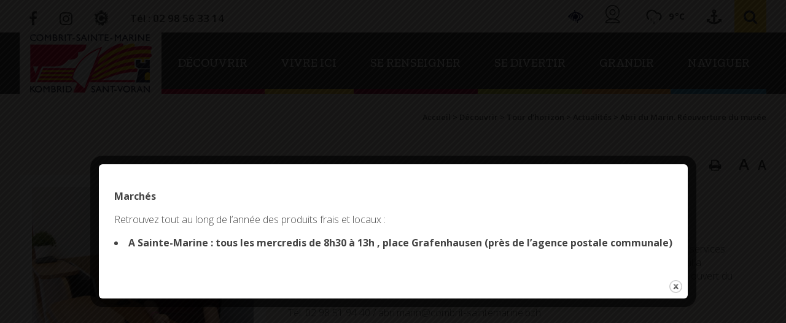

--- FILE ---
content_type: text/html; charset=UTF-8
request_url: https://combrit-saintemarine.bzh/abri-du-marin-reouverture-du-musee/
body_size: 21536
content:
<!doctype html>
<html lang="fr-FR" class="no-js">
	<head>
		<meta charset="UTF-8">
		<title>  Abri du Marin. Réouverture du musée : Mairie de Combrit Sainte-Marine</title>

		<link href="https://combrit-saintemarine.bzh/wp-content/themes/combrit-sainte-marine/img/icons/favicon.ico" rel="shortcut icon">
		<link href="https://combrit-saintemarine.bzh/wp-content/themes/combrit-sainte-marine/img/icons/touch.png" rel="apple-touch-icon-precomposed">
		<link href="https://fonts.googleapis.com/css?family=Open+Sans:300,300i,400,400i,600,600i,700,700i,800,800i" rel="stylesheet">
		<link href="https://fonts.googleapis.com/css?family=Zilla+Slab:300,300i,400,400i,500,500i,600,600i,700,700i" rel="stylesheet">
		<meta http-equiv="X-UA-Compatible" content="IE=edge,chrome=1">
		<meta name="viewport" content="width=device-width, initial-scale=1.0">
		<meta name="description" content="Site officiel de la commune">

		<style type="text/css" media="screen">#ui-datepicker-div.booked_custom_date_picker table.ui-datepicker-calendar tbody td a.ui-state-active,#ui-datepicker-div.booked_custom_date_picker table.ui-datepicker-calendar tbody td a.ui-state-active:hover,body #booked-profile-page input[type=submit].button-primary:hover,body .booked-list-view button.button:hover, body .booked-list-view input[type=submit].button-primary:hover,body table.booked-calendar input[type=submit].button-primary:hover,body .booked-modal input[type=submit].button-primary:hover,body table.booked-calendar th,body table.booked-calendar thead,body table.booked-calendar thead th,body table.booked-calendar .booked-appt-list .timeslot .timeslot-people button:hover,body #booked-profile-page .booked-profile-header,body #booked-profile-page .booked-tabs li.active a,body #booked-profile-page .booked-tabs li.active a:hover,body #booked-profile-page .appt-block .google-cal-button > a:hover,#ui-datepicker-div.booked_custom_date_picker .ui-datepicker-header{ background:#333333 !important; }body #booked-profile-page input[type=submit].button-primary:hover,body table.booked-calendar input[type=submit].button-primary:hover,body .booked-list-view button.button:hover, body .booked-list-view input[type=submit].button-primary:hover,body .booked-modal input[type=submit].button-primary:hover,body table.booked-calendar th,body table.booked-calendar .booked-appt-list .timeslot .timeslot-people button:hover,body #booked-profile-page .booked-profile-header,body #booked-profile-page .appt-block .google-cal-button > a:hover{ border-color:#333333 !important; }body table.booked-calendar tr.days,body table.booked-calendar tr.days th,body .booked-calendarSwitcher.calendar,body #booked-profile-page .booked-tabs,#ui-datepicker-div.booked_custom_date_picker table.ui-datepicker-calendar thead,#ui-datepicker-div.booked_custom_date_picker table.ui-datepicker-calendar thead th{ background:#cccd32 !important; }body table.booked-calendar tr.days th,body #booked-profile-page .booked-tabs{ border-color:#cccd32 !important; }#ui-datepicker-div.booked_custom_date_picker table.ui-datepicker-calendar tbody td.ui-datepicker-today a,#ui-datepicker-div.booked_custom_date_picker table.ui-datepicker-calendar tbody td.ui-datepicker-today a:hover,body #booked-profile-page input[type=submit].button-primary,body table.booked-calendar input[type=submit].button-primary,body .booked-list-view button.button, body .booked-list-view input[type=submit].button-primary,body .booked-list-view button.button, body .booked-list-view input[type=submit].button-primary,body .booked-modal input[type=submit].button-primary,body table.booked-calendar .booked-appt-list .timeslot .timeslot-people button,body #booked-profile-page .booked-profile-appt-list .appt-block.approved .status-block,body #booked-profile-page .appt-block .google-cal-button > a,body .booked-modal p.booked-title-bar,body table.booked-calendar td:hover .date span,body .booked-list-view a.booked_list_date_picker_trigger.booked-dp-active,body .booked-list-view a.booked_list_date_picker_trigger.booked-dp-active:hover,.booked-ms-modal .booked-book-appt /* Multi-Slot Booking */{ background:#cd0033; }body #booked-profile-page input[type=submit].button-primary,body table.booked-calendar input[type=submit].button-primary,body .booked-list-view button.button, body .booked-list-view input[type=submit].button-primary,body .booked-list-view button.button, body .booked-list-view input[type=submit].button-primary,body .booked-modal input[type=submit].button-primary,body #booked-profile-page .appt-block .google-cal-button > a,body table.booked-calendar .booked-appt-list .timeslot .timeslot-people button,body .booked-list-view a.booked_list_date_picker_trigger.booked-dp-active,body .booked-list-view a.booked_list_date_picker_trigger.booked-dp-active:hover{ border-color:#cd0033; }body .booked-modal .bm-window p i.fa,body .booked-modal .bm-window a,body .booked-appt-list .booked-public-appointment-title,body .booked-modal .bm-window p.appointment-title,.booked-ms-modal.visible:hover .booked-book-appt{ color:#cd0033; }.booked-appt-list .timeslot.has-title .booked-public-appointment-title { color:inherit; }</style><meta name='robots' content='max-image-preview:large' />
<link rel="alternate" title="oEmbed (JSON)" type="application/json+oembed" href="https://combrit-saintemarine.bzh/wp-json/oembed/1.0/embed?url=https%3A%2F%2Fcombrit-saintemarine.bzh%2Fabri-du-marin-reouverture-du-musee%2F" />
<link rel="alternate" title="oEmbed (XML)" type="text/xml+oembed" href="https://combrit-saintemarine.bzh/wp-json/oembed/1.0/embed?url=https%3A%2F%2Fcombrit-saintemarine.bzh%2Fabri-du-marin-reouverture-du-musee%2F&#038;format=xml" />
<style id='wp-img-auto-sizes-contain-inline-css' type='text/css'>
img:is([sizes=auto i],[sizes^="auto," i]){contain-intrinsic-size:3000px 1500px}
/*# sourceURL=wp-img-auto-sizes-contain-inline-css */
</style>
<link rel='stylesheet' id='comarquage-css' href='https://combrit-saintemarine.bzh/wp-content/plugins/co-marquage-service-public/assets/css/comarquage.css' media='all' />
<style id='wp-emoji-styles-inline-css' type='text/css'>

	img.wp-smiley, img.emoji {
		display: inline !important;
		border: none !important;
		box-shadow: none !important;
		height: 1em !important;
		width: 1em !important;
		margin: 0 0.07em !important;
		vertical-align: -0.1em !important;
		background: none !important;
		padding: 0 !important;
	}
/*# sourceURL=wp-emoji-styles-inline-css */
</style>
<style id='wp-block-library-inline-css' type='text/css'>
:root{--wp-block-synced-color:#7a00df;--wp-block-synced-color--rgb:122,0,223;--wp-bound-block-color:var(--wp-block-synced-color);--wp-editor-canvas-background:#ddd;--wp-admin-theme-color:#007cba;--wp-admin-theme-color--rgb:0,124,186;--wp-admin-theme-color-darker-10:#006ba1;--wp-admin-theme-color-darker-10--rgb:0,107,160.5;--wp-admin-theme-color-darker-20:#005a87;--wp-admin-theme-color-darker-20--rgb:0,90,135;--wp-admin-border-width-focus:2px}@media (min-resolution:192dpi){:root{--wp-admin-border-width-focus:1.5px}}.wp-element-button{cursor:pointer}:root .has-very-light-gray-background-color{background-color:#eee}:root .has-very-dark-gray-background-color{background-color:#313131}:root .has-very-light-gray-color{color:#eee}:root .has-very-dark-gray-color{color:#313131}:root .has-vivid-green-cyan-to-vivid-cyan-blue-gradient-background{background:linear-gradient(135deg,#00d084,#0693e3)}:root .has-purple-crush-gradient-background{background:linear-gradient(135deg,#34e2e4,#4721fb 50%,#ab1dfe)}:root .has-hazy-dawn-gradient-background{background:linear-gradient(135deg,#faaca8,#dad0ec)}:root .has-subdued-olive-gradient-background{background:linear-gradient(135deg,#fafae1,#67a671)}:root .has-atomic-cream-gradient-background{background:linear-gradient(135deg,#fdd79a,#004a59)}:root .has-nightshade-gradient-background{background:linear-gradient(135deg,#330968,#31cdcf)}:root .has-midnight-gradient-background{background:linear-gradient(135deg,#020381,#2874fc)}:root{--wp--preset--font-size--normal:16px;--wp--preset--font-size--huge:42px}.has-regular-font-size{font-size:1em}.has-larger-font-size{font-size:2.625em}.has-normal-font-size{font-size:var(--wp--preset--font-size--normal)}.has-huge-font-size{font-size:var(--wp--preset--font-size--huge)}.has-text-align-center{text-align:center}.has-text-align-left{text-align:left}.has-text-align-right{text-align:right}.has-fit-text{white-space:nowrap!important}#end-resizable-editor-section{display:none}.aligncenter{clear:both}.items-justified-left{justify-content:flex-start}.items-justified-center{justify-content:center}.items-justified-right{justify-content:flex-end}.items-justified-space-between{justify-content:space-between}.screen-reader-text{border:0;clip-path:inset(50%);height:1px;margin:-1px;overflow:hidden;padding:0;position:absolute;width:1px;word-wrap:normal!important}.screen-reader-text:focus{background-color:#ddd;clip-path:none;color:#444;display:block;font-size:1em;height:auto;left:5px;line-height:normal;padding:15px 23px 14px;text-decoration:none;top:5px;width:auto;z-index:100000}html :where(.has-border-color){border-style:solid}html :where([style*=border-top-color]){border-top-style:solid}html :where([style*=border-right-color]){border-right-style:solid}html :where([style*=border-bottom-color]){border-bottom-style:solid}html :where([style*=border-left-color]){border-left-style:solid}html :where([style*=border-width]){border-style:solid}html :where([style*=border-top-width]){border-top-style:solid}html :where([style*=border-right-width]){border-right-style:solid}html :where([style*=border-bottom-width]){border-bottom-style:solid}html :where([style*=border-left-width]){border-left-style:solid}html :where(img[class*=wp-image-]){height:auto;max-width:100%}:where(figure){margin:0 0 1em}html :where(.is-position-sticky){--wp-admin--admin-bar--position-offset:var(--wp-admin--admin-bar--height,0px)}@media screen and (max-width:600px){html :where(.is-position-sticky){--wp-admin--admin-bar--position-offset:0px}}

/*# sourceURL=wp-block-library-inline-css */
</style><style id='global-styles-inline-css' type='text/css'>
:root{--wp--preset--aspect-ratio--square: 1;--wp--preset--aspect-ratio--4-3: 4/3;--wp--preset--aspect-ratio--3-4: 3/4;--wp--preset--aspect-ratio--3-2: 3/2;--wp--preset--aspect-ratio--2-3: 2/3;--wp--preset--aspect-ratio--16-9: 16/9;--wp--preset--aspect-ratio--9-16: 9/16;--wp--preset--color--black: #000000;--wp--preset--color--cyan-bluish-gray: #abb8c3;--wp--preset--color--white: #ffffff;--wp--preset--color--pale-pink: #f78da7;--wp--preset--color--vivid-red: #cf2e2e;--wp--preset--color--luminous-vivid-orange: #ff6900;--wp--preset--color--luminous-vivid-amber: #fcb900;--wp--preset--color--light-green-cyan: #7bdcb5;--wp--preset--color--vivid-green-cyan: #00d084;--wp--preset--color--pale-cyan-blue: #8ed1fc;--wp--preset--color--vivid-cyan-blue: #0693e3;--wp--preset--color--vivid-purple: #9b51e0;--wp--preset--gradient--vivid-cyan-blue-to-vivid-purple: linear-gradient(135deg,rgb(6,147,227) 0%,rgb(155,81,224) 100%);--wp--preset--gradient--light-green-cyan-to-vivid-green-cyan: linear-gradient(135deg,rgb(122,220,180) 0%,rgb(0,208,130) 100%);--wp--preset--gradient--luminous-vivid-amber-to-luminous-vivid-orange: linear-gradient(135deg,rgb(252,185,0) 0%,rgb(255,105,0) 100%);--wp--preset--gradient--luminous-vivid-orange-to-vivid-red: linear-gradient(135deg,rgb(255,105,0) 0%,rgb(207,46,46) 100%);--wp--preset--gradient--very-light-gray-to-cyan-bluish-gray: linear-gradient(135deg,rgb(238,238,238) 0%,rgb(169,184,195) 100%);--wp--preset--gradient--cool-to-warm-spectrum: linear-gradient(135deg,rgb(74,234,220) 0%,rgb(151,120,209) 20%,rgb(207,42,186) 40%,rgb(238,44,130) 60%,rgb(251,105,98) 80%,rgb(254,248,76) 100%);--wp--preset--gradient--blush-light-purple: linear-gradient(135deg,rgb(255,206,236) 0%,rgb(152,150,240) 100%);--wp--preset--gradient--blush-bordeaux: linear-gradient(135deg,rgb(254,205,165) 0%,rgb(254,45,45) 50%,rgb(107,0,62) 100%);--wp--preset--gradient--luminous-dusk: linear-gradient(135deg,rgb(255,203,112) 0%,rgb(199,81,192) 50%,rgb(65,88,208) 100%);--wp--preset--gradient--pale-ocean: linear-gradient(135deg,rgb(255,245,203) 0%,rgb(182,227,212) 50%,rgb(51,167,181) 100%);--wp--preset--gradient--electric-grass: linear-gradient(135deg,rgb(202,248,128) 0%,rgb(113,206,126) 100%);--wp--preset--gradient--midnight: linear-gradient(135deg,rgb(2,3,129) 0%,rgb(40,116,252) 100%);--wp--preset--font-size--small: 13px;--wp--preset--font-size--medium: 20px;--wp--preset--font-size--large: 36px;--wp--preset--font-size--x-large: 42px;--wp--preset--spacing--20: 0.44rem;--wp--preset--spacing--30: 0.67rem;--wp--preset--spacing--40: 1rem;--wp--preset--spacing--50: 1.5rem;--wp--preset--spacing--60: 2.25rem;--wp--preset--spacing--70: 3.38rem;--wp--preset--spacing--80: 5.06rem;--wp--preset--shadow--natural: 6px 6px 9px rgba(0, 0, 0, 0.2);--wp--preset--shadow--deep: 12px 12px 50px rgba(0, 0, 0, 0.4);--wp--preset--shadow--sharp: 6px 6px 0px rgba(0, 0, 0, 0.2);--wp--preset--shadow--outlined: 6px 6px 0px -3px rgb(255, 255, 255), 6px 6px rgb(0, 0, 0);--wp--preset--shadow--crisp: 6px 6px 0px rgb(0, 0, 0);}:where(.is-layout-flex){gap: 0.5em;}:where(.is-layout-grid){gap: 0.5em;}body .is-layout-flex{display: flex;}.is-layout-flex{flex-wrap: wrap;align-items: center;}.is-layout-flex > :is(*, div){margin: 0;}body .is-layout-grid{display: grid;}.is-layout-grid > :is(*, div){margin: 0;}:where(.wp-block-columns.is-layout-flex){gap: 2em;}:where(.wp-block-columns.is-layout-grid){gap: 2em;}:where(.wp-block-post-template.is-layout-flex){gap: 1.25em;}:where(.wp-block-post-template.is-layout-grid){gap: 1.25em;}.has-black-color{color: var(--wp--preset--color--black) !important;}.has-cyan-bluish-gray-color{color: var(--wp--preset--color--cyan-bluish-gray) !important;}.has-white-color{color: var(--wp--preset--color--white) !important;}.has-pale-pink-color{color: var(--wp--preset--color--pale-pink) !important;}.has-vivid-red-color{color: var(--wp--preset--color--vivid-red) !important;}.has-luminous-vivid-orange-color{color: var(--wp--preset--color--luminous-vivid-orange) !important;}.has-luminous-vivid-amber-color{color: var(--wp--preset--color--luminous-vivid-amber) !important;}.has-light-green-cyan-color{color: var(--wp--preset--color--light-green-cyan) !important;}.has-vivid-green-cyan-color{color: var(--wp--preset--color--vivid-green-cyan) !important;}.has-pale-cyan-blue-color{color: var(--wp--preset--color--pale-cyan-blue) !important;}.has-vivid-cyan-blue-color{color: var(--wp--preset--color--vivid-cyan-blue) !important;}.has-vivid-purple-color{color: var(--wp--preset--color--vivid-purple) !important;}.has-black-background-color{background-color: var(--wp--preset--color--black) !important;}.has-cyan-bluish-gray-background-color{background-color: var(--wp--preset--color--cyan-bluish-gray) !important;}.has-white-background-color{background-color: var(--wp--preset--color--white) !important;}.has-pale-pink-background-color{background-color: var(--wp--preset--color--pale-pink) !important;}.has-vivid-red-background-color{background-color: var(--wp--preset--color--vivid-red) !important;}.has-luminous-vivid-orange-background-color{background-color: var(--wp--preset--color--luminous-vivid-orange) !important;}.has-luminous-vivid-amber-background-color{background-color: var(--wp--preset--color--luminous-vivid-amber) !important;}.has-light-green-cyan-background-color{background-color: var(--wp--preset--color--light-green-cyan) !important;}.has-vivid-green-cyan-background-color{background-color: var(--wp--preset--color--vivid-green-cyan) !important;}.has-pale-cyan-blue-background-color{background-color: var(--wp--preset--color--pale-cyan-blue) !important;}.has-vivid-cyan-blue-background-color{background-color: var(--wp--preset--color--vivid-cyan-blue) !important;}.has-vivid-purple-background-color{background-color: var(--wp--preset--color--vivid-purple) !important;}.has-black-border-color{border-color: var(--wp--preset--color--black) !important;}.has-cyan-bluish-gray-border-color{border-color: var(--wp--preset--color--cyan-bluish-gray) !important;}.has-white-border-color{border-color: var(--wp--preset--color--white) !important;}.has-pale-pink-border-color{border-color: var(--wp--preset--color--pale-pink) !important;}.has-vivid-red-border-color{border-color: var(--wp--preset--color--vivid-red) !important;}.has-luminous-vivid-orange-border-color{border-color: var(--wp--preset--color--luminous-vivid-orange) !important;}.has-luminous-vivid-amber-border-color{border-color: var(--wp--preset--color--luminous-vivid-amber) !important;}.has-light-green-cyan-border-color{border-color: var(--wp--preset--color--light-green-cyan) !important;}.has-vivid-green-cyan-border-color{border-color: var(--wp--preset--color--vivid-green-cyan) !important;}.has-pale-cyan-blue-border-color{border-color: var(--wp--preset--color--pale-cyan-blue) !important;}.has-vivid-cyan-blue-border-color{border-color: var(--wp--preset--color--vivid-cyan-blue) !important;}.has-vivid-purple-border-color{border-color: var(--wp--preset--color--vivid-purple) !important;}.has-vivid-cyan-blue-to-vivid-purple-gradient-background{background: var(--wp--preset--gradient--vivid-cyan-blue-to-vivid-purple) !important;}.has-light-green-cyan-to-vivid-green-cyan-gradient-background{background: var(--wp--preset--gradient--light-green-cyan-to-vivid-green-cyan) !important;}.has-luminous-vivid-amber-to-luminous-vivid-orange-gradient-background{background: var(--wp--preset--gradient--luminous-vivid-amber-to-luminous-vivid-orange) !important;}.has-luminous-vivid-orange-to-vivid-red-gradient-background{background: var(--wp--preset--gradient--luminous-vivid-orange-to-vivid-red) !important;}.has-very-light-gray-to-cyan-bluish-gray-gradient-background{background: var(--wp--preset--gradient--very-light-gray-to-cyan-bluish-gray) !important;}.has-cool-to-warm-spectrum-gradient-background{background: var(--wp--preset--gradient--cool-to-warm-spectrum) !important;}.has-blush-light-purple-gradient-background{background: var(--wp--preset--gradient--blush-light-purple) !important;}.has-blush-bordeaux-gradient-background{background: var(--wp--preset--gradient--blush-bordeaux) !important;}.has-luminous-dusk-gradient-background{background: var(--wp--preset--gradient--luminous-dusk) !important;}.has-pale-ocean-gradient-background{background: var(--wp--preset--gradient--pale-ocean) !important;}.has-electric-grass-gradient-background{background: var(--wp--preset--gradient--electric-grass) !important;}.has-midnight-gradient-background{background: var(--wp--preset--gradient--midnight) !important;}.has-small-font-size{font-size: var(--wp--preset--font-size--small) !important;}.has-medium-font-size{font-size: var(--wp--preset--font-size--medium) !important;}.has-large-font-size{font-size: var(--wp--preset--font-size--large) !important;}.has-x-large-font-size{font-size: var(--wp--preset--font-size--x-large) !important;}
/*# sourceURL=global-styles-inline-css */
</style>

<style id='classic-theme-styles-inline-css' type='text/css'>
/*! This file is auto-generated */
.wp-block-button__link{color:#fff;background-color:#32373c;border-radius:9999px;box-shadow:none;text-decoration:none;padding:calc(.667em + 2px) calc(1.333em + 2px);font-size:1.125em}.wp-block-file__button{background:#32373c;color:#fff;text-decoration:none}
/*# sourceURL=/wp-includes/css/classic-themes.min.css */
</style>
<link rel='stylesheet' id='contact-form-7-css' href='https://combrit-saintemarine.bzh/wp-content/plugins/contact-form-7/includes/css/styles.css' media='all' />
<link rel='stylesheet' id='events-manager-css' href='https://combrit-saintemarine.bzh/wp-content/plugins/events-manager/includes/css/events-manager.min.css' media='all' />
<style id='events-manager-inline-css' type='text/css'>
body .em { --font-family : inherit; --font-weight : inherit; --font-size : 1em; --line-height : inherit; }
/*# sourceURL=events-manager-inline-css */
</style>
<link rel='stylesheet' id='theme.css-css' href='https://combrit-saintemarine.bzh/wp-content/plugins/popup-builder/public/css/theme.css' media='all' />
<link rel='stylesheet' id='wpcloudy-css' href='https://combrit-saintemarine.bzh/wp-content/plugins/wp-cloudy/css/wpcloudy.min.css' media='all' />
<link rel='stylesheet' id='booked-icons-css' href='https://combrit-saintemarine.bzh/wp-content/plugins/booked/assets/css/icons.css' media='all' />
<link rel='stylesheet' id='booked-tooltipster-css' href='https://combrit-saintemarine.bzh/wp-content/plugins/booked/assets/js/tooltipster/css/tooltipster.css' media='all' />
<link rel='stylesheet' id='booked-tooltipster-theme-css' href='https://combrit-saintemarine.bzh/wp-content/plugins/booked/assets/js/tooltipster/css/themes/tooltipster-light.css' media='all' />
<link rel='stylesheet' id='booked-animations-css' href='https://combrit-saintemarine.bzh/wp-content/plugins/booked/assets/css/animations.css' media='all' />
<link rel='stylesheet' id='booked-css-css' href='https://combrit-saintemarine.bzh/wp-content/plugins/booked/dist/booked.css' media='all' />
<link rel='stylesheet' id='lightbox_style-css' href='https://combrit-saintemarine.bzh/wp-content/themes/combrit-sainte-marine/css/lity.min.css' media='all' />
<link rel='stylesheet' id='normalize-css' href='https://combrit-saintemarine.bzh/wp-content/themes/combrit-sainte-marine/normalize.css' media='all' />
<link rel='stylesheet' id='html5blank-css' href='https://combrit-saintemarine.bzh/wp-content/themes/combrit-sainte-marine/style.css' media='all' />
<link rel='stylesheet' id='csm_style-css' href='https://combrit-saintemarine.bzh/wp-content/themes/combrit-sainte-marine/css/csm.css' media='all' />
<link rel='stylesheet' id='sass_style-css' href='https://combrit-saintemarine.bzh/wp-content/themes/combrit-sainte-marine/css/custom.css' media='all' />
<script type="text/javascript" src="https://combrit-saintemarine.bzh/wp-content/themes/combrit-sainte-marine/js/lib/conditionizr-4.3.0.min.js" id="conditionizr-js"></script>
<script type="text/javascript" src="https://combrit-saintemarine.bzh/wp-content/themes/combrit-sainte-marine/js/lib/modernizr-2.7.1.min.js" id="modernizr-js"></script>
<script type="text/javascript" src="https://combrit-saintemarine.bzh/wp-includes/js/jquery/jquery.min.js" id="jquery-core-js"></script>
<script type="text/javascript" src="https://combrit-saintemarine.bzh/wp-includes/js/jquery/jquery-migrate.min.js" id="jquery-migrate-js"></script>
<script type="text/javascript" src="https://combrit-saintemarine.bzh/wp-content/themes/combrit-sainte-marine/js/scripts.js" id="html5blankscripts-js"></script>
<script type="text/javascript" src="https://combrit-saintemarine.bzh/wp-includes/js/jquery/ui/core.min.js" id="jquery-ui-core-js"></script>
<script type="text/javascript" src="https://combrit-saintemarine.bzh/wp-includes/js/jquery/ui/datepicker.min.js" id="jquery-ui-datepicker-js"></script>
<script type="text/javascript" id="jquery-ui-datepicker-js-after">
/* <![CDATA[ */
jQuery(function(jQuery){jQuery.datepicker.setDefaults({"closeText":"Fermer","currentText":"Aujourd\u2019hui","monthNames":["janvier","f\u00e9vrier","mars","avril","mai","juin","juillet","ao\u00fbt","septembre","octobre","novembre","d\u00e9cembre"],"monthNamesShort":["Jan","F\u00e9v","Mar","Avr","Mai","Juin","Juil","Ao\u00fbt","Sep","Oct","Nov","D\u00e9c"],"nextText":"Suivant","prevText":"Pr\u00e9c\u00e9dent","dayNames":["dimanche","lundi","mardi","mercredi","jeudi","vendredi","samedi"],"dayNamesShort":["dim","lun","mar","mer","jeu","ven","sam"],"dayNamesMin":["D","L","M","M","J","V","S"],"dateFormat":"d MM yy","firstDay":1,"isRTL":false});});
//# sourceURL=jquery-ui-datepicker-js-after
/* ]]> */
</script>
<script type="text/javascript" src="https://combrit-saintemarine.bzh/wp-includes/js/jquery/ui/mouse.min.js" id="jquery-ui-mouse-js"></script>
<script type="text/javascript" src="https://combrit-saintemarine.bzh/wp-includes/js/jquery/ui/sortable.min.js" id="jquery-ui-sortable-js"></script>
<script type="text/javascript" src="https://combrit-saintemarine.bzh/wp-includes/js/jquery/ui/resizable.min.js" id="jquery-ui-resizable-js"></script>
<script type="text/javascript" src="https://combrit-saintemarine.bzh/wp-includes/js/jquery/ui/draggable.min.js" id="jquery-ui-draggable-js"></script>
<script type="text/javascript" src="https://combrit-saintemarine.bzh/wp-includes/js/jquery/ui/controlgroup.min.js" id="jquery-ui-controlgroup-js"></script>
<script type="text/javascript" src="https://combrit-saintemarine.bzh/wp-includes/js/jquery/ui/checkboxradio.min.js" id="jquery-ui-checkboxradio-js"></script>
<script type="text/javascript" src="https://combrit-saintemarine.bzh/wp-includes/js/jquery/ui/button.min.js" id="jquery-ui-button-js"></script>
<script type="text/javascript" src="https://combrit-saintemarine.bzh/wp-includes/js/jquery/ui/dialog.min.js" id="jquery-ui-dialog-js"></script>
<script type="text/javascript" id="events-manager-js-extra">
/* <![CDATA[ */
var EM = {"ajaxurl":"https://combrit-saintemarine.bzh/wp-admin/admin-ajax.php","locationajaxurl":"https://combrit-saintemarine.bzh/wp-admin/admin-ajax.php?action=locations_search","firstDay":"1","locale":"fr","dateFormat":"yy-mm-dd","ui_css":"https://combrit-saintemarine.bzh/wp-content/plugins/events-manager/includes/css/jquery-ui/build.min.css","show24hours":"1","is_ssl":"1","autocomplete_limit":"10","calendar":{"breakpoints":{"small":560,"medium":908,"large":false},"month_format":"M Y"},"phone":"","datepicker":{"format":"d/m/Y","locale":"fr"},"search":{"breakpoints":{"small":650,"medium":850,"full":false}},"url":"https://combrit-saintemarine.bzh/wp-content/plugins/events-manager","assets":{"input.em-uploader":{"js":{"em-uploader":{"url":"https://combrit-saintemarine.bzh/wp-content/plugins/events-manager/includes/js/em-uploader.js?v=7.2.3.1","event":"em_uploader_ready"}}},".em-event-editor":{"js":{"event-editor":{"url":"https://combrit-saintemarine.bzh/wp-content/plugins/events-manager/includes/js/events-manager-event-editor.js?v=7.2.3.1","event":"em_event_editor_ready"}},"css":{"event-editor":"https://combrit-saintemarine.bzh/wp-content/plugins/events-manager/includes/css/events-manager-event-editor.min.css?v=7.2.3.1"}},".em-recurrence-sets, .em-timezone":{"js":{"luxon":{"url":"luxon/luxon.js?v=7.2.3.1","event":"em_luxon_ready"}}},".em-booking-form, #em-booking-form, .em-booking-recurring, .em-event-booking-form":{"js":{"em-bookings":{"url":"https://combrit-saintemarine.bzh/wp-content/plugins/events-manager/includes/js/bookingsform.js?v=7.2.3.1","event":"em_booking_form_js_loaded"}}},"#em-opt-archetypes":{"js":{"archetypes":"https://combrit-saintemarine.bzh/wp-content/plugins/events-manager/includes/js/admin-archetype-editor.js?v=7.2.3.1","archetypes_ms":"https://combrit-saintemarine.bzh/wp-content/plugins/events-manager/includes/js/admin-archetypes.js?v=7.2.3.1","qs":"qs/qs.js?v=7.2.3.1"}}},"cached":"","txt_search":"Recherche","txt_searching":"Recherche en cours\u2026","txt_loading":"Chargement en cours\u2026"};
//# sourceURL=events-manager-js-extra
/* ]]> */
</script>
<script type="text/javascript" src="https://combrit-saintemarine.bzh/wp-content/plugins/events-manager/includes/js/events-manager.js" id="events-manager-js"></script>
<script type="text/javascript" src="https://combrit-saintemarine.bzh/wp-content/plugins/events-manager/includes/external/flatpickr/l10n/fr.js" id="em-flatpickr-localization-js"></script>
<script type="text/javascript" id="Popup.js-js-before">
/* <![CDATA[ */
var sgpbPublicUrl = "https:\/\/combrit-saintemarine.bzh\/wp-content\/plugins\/popup-builder\/public\/";
var SGPB_JS_LOCALIZATION = {"imageSupportAlertMessage":"Seuls les fichiers image sont support\u00e9s","pdfSupportAlertMessage":"Only pdf files supported","areYouSure":"Confirmez-vous\u00a0?","addButtonSpinner":"L","audioSupportAlertMessage":"Seuls les fichiers sons sont pris en charge (p. ex., mp3, wav, m4a, ogg)","publishPopupBeforeElementor":"Publier la fen\u00eatre modale avant de commencer \u00e0 utiliser Elementor avec elle\u00a0!","publishPopupBeforeDivi":"Publier la fen\u00eatre modale avant de commencer \u00e0 utiliser Divi Builder avec elle\u00a0!","closeButtonAltText":"Fermer"};
//# sourceURL=Popup.js-js-before
/* ]]> */
</script>
<script type="text/javascript" src="https://combrit-saintemarine.bzh/wp-content/plugins/popup-builder/public/js/Popup.js" id="Popup.js-js"></script>
<script type="text/javascript" src="https://combrit-saintemarine.bzh/wp-content/plugins/popup-builder/public/js/PopupConfig.js" id="PopupConfig.js-js"></script>
<script type="text/javascript" id="PopupBuilder.js-js-before">
/* <![CDATA[ */
var SGPB_POPUP_PARAMS = {"popupTypeAgeRestriction":"ageRestriction","defaultThemeImages":{"1":"https:\/\/combrit-saintemarine.bzh\/wp-content\/plugins\/popup-builder\/public\/img\/theme_1\/close.png","2":"https:\/\/combrit-saintemarine.bzh\/wp-content\/plugins\/popup-builder\/public\/img\/theme_2\/close.png","3":"https:\/\/combrit-saintemarine.bzh\/wp-content\/plugins\/popup-builder\/public\/img\/theme_3\/close.png","5":"https:\/\/combrit-saintemarine.bzh\/wp-content\/plugins\/popup-builder\/public\/img\/theme_5\/close.png","6":"https:\/\/combrit-saintemarine.bzh\/wp-content\/plugins\/popup-builder\/public\/img\/theme_6\/close.png"},"homePageUrl":"https:\/\/combrit-saintemarine.bzh\/","isPreview":false,"convertedIdsReverse":[],"dontShowPopupExpireTime":365,"conditionalJsClasses":[],"disableAnalyticsGeneral":false};
var SGPB_JS_PACKAGES = {"packages":{"current":1,"free":1,"silver":2,"gold":3,"platinum":4},"extensions":{"geo-targeting":false,"advanced-closing":false}};
var SGPB_JS_PARAMS = {"ajaxUrl":"https:\/\/combrit-saintemarine.bzh\/wp-admin\/admin-ajax.php","nonce":"833dec887a"};
//# sourceURL=PopupBuilder.js-js-before
/* ]]> */
</script>
<script type="text/javascript" src="https://combrit-saintemarine.bzh/wp-content/plugins/popup-builder/public/js/PopupBuilder.js" id="PopupBuilder.js-js"></script>
<script type="text/javascript" src="https://combrit-saintemarine.bzh/wp-content/themes/combrit-sainte-marine/cookies/tarteaucitron.js" id="cookie_script-js"></script>
<script type="text/javascript" src="https://combrit-saintemarine.bzh/wp-content/themes/combrit-sainte-marine/js/lib/lity.min.js" id="lightbox_script-js"></script>
<script></script><link rel="https://api.w.org/" href="https://combrit-saintemarine.bzh/wp-json/" /><link rel="alternate" title="JSON" type="application/json" href="https://combrit-saintemarine.bzh/wp-json/wp/v2/posts/4861" /><meta name="generator" content="Powered by WPBakery Page Builder - drag and drop page builder for WordPress."/>
<noscript><style> .wpb_animate_when_almost_visible { opacity: 1; }</style></noscript>
		<!-- Google tag (gtag.js) -->
		<script async src="https://www.googletagmanager.com/gtag/js?id=G-R4D1SHH4R7"></script>
		<script>
		  window.dataLayer = window.dataLayer || [];
		  function gtag(){dataLayer.push(arguments);}
		  gtag('js', new Date());
		
		  gtag('config', 'G-R4D1SHH4R7');
		</script>

<!--
	<script>
        // conditionizr.com
        // configure environment tests
        conditionizr.config({
            assets: 'https://combrit-saintemarine.bzh/wp-content/themes/combrit-sainte-marine',
            tests: {}
        });
     </script>
-->

	<link rel='stylesheet' id='wpcloudy-anim-css' href='https://combrit-saintemarine.bzh/wp-content/plugins/wp-cloudy/css/wpcloudy-anim.min.css' media='all' />
</head>
	<body class="wp-singular post-template-default single single-post postid-4861 single-format-standard wp-theme-combrit-sainte-marine mairie-de-combrit-sainte-marine site-id-1 abri-du-marin-reouverture-du-musee wpb-js-composer js-comp-ver-7.4 vc_responsive">
	
		<!-- SDK Facebook -->
		<div id="fb-root"></div>
		<script>
		  window.fbAsyncInit = function() {
		    FB.init({
		      appId      : '1502044699833714',
		      xfbml      : true,
		      version    : 'v2.10'
		    });
		    FB.AppEvents.logPageView();
		  };

		  (function(d, s, id){
		     var js, fjs = d.getElementsByTagName(s)[0];
		     if (d.getElementById(id)) {return;}
		     js = d.createElement(s); js.id = id;
		     js.src = "//connect.facebook.net/fr_FR/sdk.js";
		     fjs.parentNode.insertBefore(js, fjs);
		   }(document, 'script', 'facebook-jssdk'));
		</script>
		<!-- / SDK Facebook -->


			<!-- Search form -->
			<div class="search_form">
				<div class="wrapper">
					<!-- search -->
<form class="search" method="get" action="https://combrit-saintemarine.bzh" role="search">
	<input class="search-input" type="search" name="s" placeholder="Que recherchez vous ?"><button class="search-submit transition" type="submit" role="button">OK</button>
</form>
<!-- /search -->
				</div>
			</div>
			<!-- /Search form -->	


			<!-- header -->
			<header class="header clear" role="banner">

					<!-- SITE MAIRIE -->

					
							<div class="top_header">
								<div class="conteneur_gris">
									<div class="wrapper">

										<!-- Entête gauche -->
										<div class="widget_text top_header_left"><div class="textwidget custom-html-widget"><ul>
<li><a href="https://www.facebook.com/VilledeCombritSainteMarine/" target="_blank"><i class="fa fa-facebook" aria-hidden="true"></i></a></li>
<li><a href="https://www.instagram.com/ville_de_combrit_saintemarine/" target="_blank"><i class="fa fa-instagram" aria-hidden="true"></i></a></li>
<li><a class="citykomi" href="https://combrit-saintemarine.bzh/abonnez-vous-a-lapplication-citykomi/"><img class="home" src="https://combrit-saintemarine.bzh/wp-content/themes/combrit-sainte-marine/img/citykomi.png" alt="Citykomi"?><img class="site" src="https://combrit-saintemarine.bzh/wp-content/themes/combrit-sainte-marine/img/citykomi_noir.png" alt="Citykomi"?></a></li>
<li class="phone">Tél : 02 98 56 33 14</li>
</ul></div></div><div class="top_header_right"><ul>
	<li class="access"><div id="accessibilite_button" class="accessibilite"></div></li>
	<li class="wc"><a class="webcam" href="/decouvrir-la-ville/tour-dhorizon/webcam/"></a></li>
	<li class="wt"><div id="wpc-weather-id-478" class="wpc-weather-id" data-id="478" data-post-id="4861" data-map="" data-detect-geolocation="" data-manual-geolocation="" data-wpc-lat="" data-wpc-lon="" data-wpc-city-id="" data-wpc-city-name="" data-custom-font=""></div></li>
	<li><a target="_blank" class="port" href="https://port.combrit-saintemarine.bzh" title="Site du port"><i class="fa fa-anchor" aria-hidden="true"></i></a></li>
	<li id="bouton-recherche"><i class="fa fa-search" aria-hidden="true"></i></li>
</ul></div>
										<!-- /Entête droite -->

									</div>
								</div>
							</div>

							<div class="fond-nav-interieure">
								<div class="wrapper">
									<!-- logo -->
									<div class="logo">
										<a href="https://combrit-saintemarine.bzh">
											<img class="logo_accueil" src="/wp-content/themes/combrit-sainte-marine/img/logo_interieur.png" title="Mairie de Combrit Sainte-Marine" alt="Mairie de Combrit Sainte-Marine"/>
										</a>
									</div><!-- /logo --><!-- 
								 
						--><!-- nav --><nav class="nav" id="main_nav" role="navigation">
										<ul><li id="menu-item-365" class="no-link menu-item menu-item-type-post_type menu-item-object-page menu-item-has-children menu-item-365"><a href="https://combrit-saintemarine.bzh/decouvrir-la-ville/"><span>Découvrir</span><span class="line"></span></a>
<ul class="sub-menu">
	<li id="menu-item-481" class="titre-theme no-link menu-item menu-item-type-custom menu-item-object-custom menu-item-481"><a href="#"><span>Découvrir</span><span class="line"></span></a></li>
	<li id="menu-item-366" class="no-link menu-item menu-item-type-post_type menu-item-object-page menu-item-has-children menu-item-366"><a href="https://combrit-saintemarine.bzh/decouvrir-la-ville/tour-dhorizon/"><span>Tour d’horizon</span><span class="line"></span></a>
	<ul class="sub-menu">
		<li id="menu-item-367" class="menu-item menu-item-type-post_type menu-item-object-page menu-item-367"><a href="https://combrit-saintemarine.bzh/decouvrir-la-ville/tour-dhorizon/webcam/"><span>Webcam</span><span class="line"></span></a></li>
		<li id="menu-item-369" class="menu-item menu-item-type-post_type menu-item-object-page menu-item-369"><a href="https://combrit-saintemarine.bzh/decouvrir-la-ville/tour-dhorizon/actualites/"><span>Actualités</span><span class="line"></span></a></li>
		<li id="menu-item-373" class="menu-item menu-item-type-post_type menu-item-object-page menu-item-373"><a href="https://combrit-saintemarine.bzh/decouvrir-la-ville/tour-dhorizon/patrimoine/"><span>Patrimoine</span><span class="line"></span></a></li>
		<li id="menu-item-22076" class="menu-item menu-item-type-post_type menu-item-object-page menu-item-22076"><a href="https://combrit-saintemarine.bzh/decouvrir-la-ville/petit-patrimoine-rural/"><span>Petit patrimoine rural</span><span class="line"></span></a></li>
		<li id="menu-item-406" class="menu-item menu-item-type-post_type menu-item-object-page menu-item-406"><a href="https://combrit-saintemarine.bzh/decouvrir-la-ville/tour-dhorizon/decouvrir-le-port/"><span>Découvrir le port</span><span class="line"></span></a></li>
		<li id="menu-item-407" class="menu-item menu-item-type-post_type menu-item-object-page menu-item-407"><a href="https://combrit-saintemarine.bzh/decouvrir-la-ville/tour-dhorizon/galerie-photos/"><span>Galerie photos</span><span class="line"></span></a></li>
	</ul>
</li>
	<li id="menu-item-370" class="no-link menu-item menu-item-type-post_type menu-item-object-page menu-item-has-children menu-item-370"><a href="https://combrit-saintemarine.bzh/decouvrir-la-ville/histoire/"><span>Histoire</span><span class="line"></span></a>
	<ul class="sub-menu">
		<li id="menu-item-371" class="menu-item menu-item-type-post_type menu-item-object-page menu-item-371"><a href="https://combrit-saintemarine.bzh/decouvrir-la-ville/histoire/carte-identite-combrit-sainte-marine/"><span>Carte d’identité de Combrit Sainte-Marine</span><span class="line"></span></a></li>
		<li id="menu-item-372" class="menu-item menu-item-type-post_type menu-item-object-page menu-item-372"><a href="https://combrit-saintemarine.bzh/decouvrir-la-ville/histoire/histoire-de-combrit-sainte-marine/"><span>Histoire de Combrit Sainte-Marine</span><span class="line"></span></a></li>
		<li id="menu-item-375" class="menu-item menu-item-type-post_type menu-item-object-page menu-item-375"><a href="https://combrit-saintemarine.bzh/decouvrir-la-ville/histoire/jumelage-avec-grafenhausen/"><span>Jumelage avec Grafenhausen</span><span class="line"></span></a></li>
	</ul>
</li>
	<li id="menu-item-376" class="no-link menu-item menu-item-type-post_type menu-item-object-page menu-item-has-children menu-item-376"><a href="https://combrit-saintemarine.bzh/decouvrir-la-ville/tourisme/"><span>Tourisme</span><span class="line"></span></a>
	<ul class="sub-menu">
		<li id="menu-item-378" class="menu-item menu-item-type-post_type menu-item-object-page menu-item-378"><a href="https://combrit-saintemarine.bzh/decouvrir-la-ville/tourisme/comment-venir-a-combrit-sainte-marine/"><span>Comment venir à Combrit Sainte-Marine ?</span><span class="line"></span></a></li>
		<li id="menu-item-380" class="menu-item menu-item-type-post_type menu-item-object-page menu-item-380"><a href="https://combrit-saintemarine.bzh/decouvrir-la-ville/tourisme/office-de-tourisme/"><span>Office de tourisme</span><span class="line"></span></a></li>
	</ul>
</li>
</ul>
</li>
<li id="menu-item-381" class="no-link menu-item menu-item-type-post_type menu-item-object-page menu-item-has-children menu-item-381"><a href="https://combrit-saintemarine.bzh/vivre-ici/"><span>Vivre ici</span><span class="line"></span></a>
<ul class="sub-menu">
	<li id="menu-item-482" class="titre-theme no-link menu-item menu-item-type-custom menu-item-object-custom menu-item-482"><a href="#"><span>Vivre ici</span><span class="line"></span></a></li>
	<li id="menu-item-377" class="no-link menu-item menu-item-type-post_type menu-item-object-page menu-item-has-children menu-item-377"><a href="https://combrit-saintemarine.bzh/vivre-ici/municipalite/"><span>Municipalité</span><span class="line"></span></a>
	<ul class="sub-menu">
		<li id="menu-item-409" class="menu-item menu-item-type-post_type menu-item-object-page menu-item-409"><a href="https://combrit-saintemarine.bzh/vivre-ici/municipalite/les-conseillers-municipaux/"><span>Les conseillers municipaux</span><span class="line"></span></a></li>
		<li id="menu-item-401" class="menu-item menu-item-type-post_type menu-item-object-page menu-item-401"><a href="https://combrit-saintemarine.bzh/vivre-ici/municipalite/les-conseils-municipaux/"><span>Les conseils municipaux</span><span class="line"></span></a></li>
		<li id="menu-item-402" class="menu-item menu-item-type-post_type menu-item-object-page menu-item-402"><a href="https://combrit-saintemarine.bzh/vivre-ici/municipalite/la-revue-municipale/"><span>La revue municipale</span><span class="line"></span></a></li>
		<li id="menu-item-24048" class="menu-item menu-item-type-post_type menu-item-object-page menu-item-24048"><a href="https://combrit-saintemarine.bzh/vivre-ici/municipalite/publicite-des-actes-administratifs/"><span>Publicité des actes administratifs</span><span class="line"></span></a></li>
		<li id="menu-item-18878" class="menu-item menu-item-type-post_type menu-item-object-page menu-item-18878"><a href="https://combrit-saintemarine.bzh/vivre-ici/municipalite/combrit-sainte-marine-volontariat/"><span>Combrit Sainte-Marine Volontariat</span><span class="line"></span></a></li>
		<li id="menu-item-403" class="menu-item menu-item-type-post_type menu-item-object-page menu-item-403"><a href="https://combrit-saintemarine.bzh/vivre-ici/municipalite/les-services-municipaux/"><span>Les services municipaux</span><span class="line"></span></a></li>
		<li id="menu-item-404" class="menu-item menu-item-type-post_type menu-item-object-page menu-item-404"><a href="https://combrit-saintemarine.bzh/vivre-ici/municipalite/contactez-la-mairie/"><span>Contactez la mairie</span><span class="line"></span></a></li>
	</ul>
</li>
	<li id="menu-item-411" class="no-link menu-item menu-item-type-post_type menu-item-object-page menu-item-has-children menu-item-411"><a href="https://combrit-saintemarine.bzh/vivre-ici/urbanisme-et-travaux/"><span>Urbanisme et travaux</span><span class="line"></span></a>
	<ul class="sub-menu">
		<li id="menu-item-412" class="menu-item menu-item-type-post_type menu-item-object-page menu-item-412"><a href="https://combrit-saintemarine.bzh/vivre-ici/urbanisme-et-travaux/services-techniques/"><span>Services techniques</span><span class="line"></span></a></li>
		<li id="menu-item-19989" class="menu-item menu-item-type-post_type menu-item-object-page menu-item-19989"><a href="https://combrit-saintemarine.bzh/vivre-ici/urbanisme-et-travaux/plan-local-durbanisme-intercommunal/"><span>Plan Local d’Urbanisme Intercommunal (PLUiH)</span><span class="line"></span></a></li>
		<li id="menu-item-413" class="menu-item menu-item-type-post_type menu-item-object-page menu-item-413"><a href="https://combrit-saintemarine.bzh/vivre-ici/urbanisme-et-travaux/plu-regles-urbanisme/"><span>PLU et règles d’urbanisme</span><span class="line"></span></a></li>
		<li id="menu-item-414" class="menu-item menu-item-type-post_type menu-item-object-page menu-item-414"><a href="https://combrit-saintemarine.bzh/vivre-ici/urbanisme-et-travaux/autorisation-urbanisme/"><span>Les autorisations d’urbanisme</span><span class="line"></span></a></li>
		<li id="menu-item-415" class="menu-item menu-item-type-post_type menu-item-object-page menu-item-415"><a href="https://combrit-saintemarine.bzh/vivre-ici/urbanisme-et-travaux/visiter-les-plans-cadastraux/"><span>Visiter les plans cadastraux</span><span class="line"></span></a></li>
		<li id="menu-item-386" class="menu-item menu-item-type-post_type menu-item-object-page menu-item-386"><a href="https://combrit-saintemarine.bzh/vivre-ici/urbanisme-et-travaux/les-marches-publics/"><span>Les marchés publics</span><span class="line"></span></a></li>
		<li id="menu-item-17289" class="menu-item menu-item-type-custom menu-item-object-custom menu-item-17289"><a href="https://www.megalis.bretagne.bzh/bretagne-tres-haut-debit-mon-eligibilite-a-la-fibre-optique-suivre-lavancee-des-travaux/"><span>Déploiement de la fibre optique</span><span class="line"></span></a></li>
	</ul>
</li>
	<li id="menu-item-382" class="no-link menu-item menu-item-type-post_type menu-item-object-page menu-item-has-children menu-item-382"><a href="https://combrit-saintemarine.bzh/vivre-ici/finances-communales/"><span>Finances  communales</span><span class="line"></span></a>
	<ul class="sub-menu">
		<li id="menu-item-416" class="menu-item menu-item-type-post_type menu-item-object-page menu-item-416"><a href="https://combrit-saintemarine.bzh/vivre-ici/finances-communales/le-budget-de-la-commune/"><span>Le budget de la commune</span><span class="line"></span></a></li>
		<li id="menu-item-3778" class="menu-item menu-item-type-post_type menu-item-object-page menu-item-3778"><a href="https://combrit-saintemarine.bzh/vivre-ici/finances-communales/les-autres-budgets/"><span>Les autres budgets</span><span class="line"></span></a></li>
		<li id="menu-item-418" class="menu-item menu-item-type-post_type menu-item-object-page menu-item-418"><a href="https://combrit-saintemarine.bzh/vivre-ici/finances-communales/le-debat-orientations-budgetaires/"><span>Le Débat d’Orientations Budgétaires</span><span class="line"></span></a></li>
		<li id="menu-item-384" class="menu-item menu-item-type-post_type menu-item-object-page menu-item-384"><a href="https://combrit-saintemarine.bzh/vivre-ici/finances-communales/soutien-aux-associations/"><span>Soutien aux associations</span><span class="line"></span></a></li>
		<li id="menu-item-4100" class="menu-item menu-item-type-post_type menu-item-object-page menu-item-4100"><a href="https://combrit-saintemarine.bzh/vivre-ici/finances-communales/tarifs-communaux/"><span>Tarifs communaux</span><span class="line"></span></a></li>
	</ul>
</li>
	<li id="menu-item-387" class="no-link menu-item menu-item-type-post_type menu-item-object-page menu-item-has-children menu-item-387"><a href="https://combrit-saintemarine.bzh/vivre-ici/action-sociale/"><span>Action sociale</span><span class="line"></span></a>
	<ul class="sub-menu">
		<li id="menu-item-419" class="menu-item menu-item-type-post_type menu-item-object-page menu-item-419"><a href="https://combrit-saintemarine.bzh/vivre-ici/action-sociale/ccas-et-aides-sociales/"><span>Aides sociales et Logements sociaux</span><span class="line"></span></a></li>
		<li id="menu-item-420" class="menu-item menu-item-type-post_type menu-item-object-page menu-item-420"><a href="https://combrit-saintemarine.bzh/vivre-ici/action-sociale/service-a-la-personne-admr/"><span>Personnes âgées et solidarité</span><span class="line"></span></a></li>
		<li id="menu-item-7217" class="menu-item menu-item-type-post_type menu-item-object-page menu-item-7217"><a href="https://combrit-saintemarine.bzh/vivre-ici/action-sociale/services-a-la-population/"><span>Services à la population</span><span class="line"></span></a></li>
	</ul>
</li>
</ul>
</li>
<li id="menu-item-421" class="no-link menu-item menu-item-type-post_type menu-item-object-page menu-item-has-children menu-item-421"><a href="https://combrit-saintemarine.bzh/se-renseigner/"><span>Se renseigner</span><span class="line"></span></a>
<ul class="sub-menu">
	<li id="menu-item-483" class="titre-theme no-link menu-item menu-item-type-custom menu-item-object-custom menu-item-483"><a href="#"><span>Se renseigner</span><span class="line"></span></a></li>
	<li id="menu-item-424" class="no-link menu-item menu-item-type-post_type menu-item-object-page menu-item-has-children menu-item-424"><a href="https://combrit-saintemarine.bzh/se-renseigner/a-votre-service/"><span>A votre service</span><span class="line"></span></a>
	<ul class="sub-menu">
		<li id="menu-item-425" class="menu-item menu-item-type-post_type menu-item-object-page menu-item-425"><a href="https://combrit-saintemarine.bzh/se-renseigner/a-votre-service/dechetterie/"><span>Déchets : mode d’emploi</span><span class="line"></span></a></li>
		<li id="menu-item-426" class="menu-item menu-item-type-post_type menu-item-object-page menu-item-426"><a href="https://combrit-saintemarine.bzh/se-renseigner/a-votre-service/poste-de-combrit-et-de-sainte-marine/"><span>Postes de Combrit Sainte-Marine</span><span class="line"></span></a></li>
		<li id="menu-item-428" class="menu-item menu-item-type-post_type menu-item-object-page menu-item-428"><a href="https://combrit-saintemarine.bzh/se-renseigner/a-votre-service/cimetiere/"><span>Cimetière</span><span class="line"></span></a></li>
		<li id="menu-item-2179" class="menu-item menu-item-type-post_type menu-item-object-page menu-item-2179"><a href="https://combrit-saintemarine.bzh/se-renseigner/a-votre-service/police-municipale/"><span>Police municipale</span><span class="line"></span></a></li>
	</ul>
</li>
	<li id="menu-item-429" class="no-link menu-item menu-item-type-post_type menu-item-object-page menu-item-has-children menu-item-429"><a href="https://combrit-saintemarine.bzh/se-renseigner/demarches-administratives/"><span>Démarches administratives</span><span class="line"></span></a>
	<ul class="sub-menu">
		<li id="menu-item-430" class="menu-item menu-item-type-post_type menu-item-object-page menu-item-430"><a href="https://combrit-saintemarine.bzh/se-renseigner/demarches-administratives/etat-civil/"><span>État civil</span><span class="line"></span></a></li>
		<li id="menu-item-431" class="menu-item menu-item-type-post_type menu-item-object-page menu-item-431"><a href="https://combrit-saintemarine.bzh/se-renseigner/demarches-administratives/couple/"><span>Couple</span><span class="line"></span></a></li>
		<li id="menu-item-432" class="menu-item menu-item-type-post_type menu-item-object-page menu-item-432"><a href="https://combrit-saintemarine.bzh/se-renseigner/demarches-administratives/enfant/"><span>Enfant</span><span class="line"></span></a></li>
		<li id="menu-item-2292" class="menu-item menu-item-type-post_type menu-item-object-page menu-item-2292"><a href="https://combrit-saintemarine.bzh/se-renseigner/demarches-administratives/deces/"><span>Décès</span><span class="line"></span></a></li>
		<li id="menu-item-2291" class="menu-item menu-item-type-post_type menu-item-object-page menu-item-2291"><a href="https://combrit-saintemarine.bzh/se-renseigner/demarches-administratives/citoyennete/"><span>Citoyenneté</span><span class="line"></span></a></li>
		<li id="menu-item-2290" class="menu-item menu-item-type-post_type menu-item-object-page menu-item-2290"><a href="https://combrit-saintemarine.bzh/se-renseigner/demarches-administratives/transports/"><span>Transports</span><span class="line"></span></a></li>
	</ul>
</li>
	<li id="menu-item-422" class="no-link menu-item menu-item-type-post_type menu-item-object-page menu-item-has-children menu-item-422"><a href="https://combrit-saintemarine.bzh/se-renseigner/risques-dans-ma-commune/"><span>Risques dans  ma commune</span><span class="line"></span></a>
	<ul class="sub-menu">
		<li id="menu-item-434" class="menu-item menu-item-type-post_type menu-item-object-page menu-item-434"><a href="https://combrit-saintemarine.bzh/se-renseigner/risques-dans-ma-commune/le-polder-de-combrit/"><span>Le Polder de Combrit</span><span class="line"></span></a></li>
		<li id="menu-item-435" class="menu-item menu-item-type-post_type menu-item-object-page menu-item-435"><a href="https://combrit-saintemarine.bzh/se-renseigner/risques-dans-ma-commune/risques-de-submersion-marine/"><span>Risques de submersion marine</span><span class="line"></span></a></li>
		<li id="menu-item-436" class="menu-item menu-item-type-post_type menu-item-object-page menu-item-436"><a href="https://combrit-saintemarine.bzh/se-renseigner/risques-dans-ma-commune/les-actions-mises-en-place/"><span>Les actions mises en place</span><span class="line"></span></a></li>
	</ul>
</li>
	<li id="menu-item-437" class="no-link menu-item menu-item-type-post_type menu-item-object-page menu-item-has-children menu-item-437"><a href="https://combrit-saintemarine.bzh/se-renseigner/vie-economique/"><span>Vie économique</span><span class="line"></span></a>
	<ul class="sub-menu">
		<li id="menu-item-2233" class="menu-item menu-item-type-post_type menu-item-object-page menu-item-2233"><a href="https://combrit-saintemarine.bzh/se-renseigner/vie-economique/les-marches-hebdomadaires/"><span>Les marchés hebdomadaires</span><span class="line"></span></a></li>
		<li id="menu-item-2232" class="menu-item menu-item-type-post_type menu-item-object-page menu-item-2232"><a href="https://combrit-saintemarine.bzh/se-renseigner/vie-economique/zone-artisanale-de-kerbenoen/"><span>Zone artisanale de Kerbénoën</span><span class="line"></span></a></li>
		<li id="menu-item-2231" class="menu-item menu-item-type-post_type menu-item-object-page menu-item-2231"><a href="https://combrit-saintemarine.bzh/se-renseigner/vie-economique/entreprendre-a-combrit-sainte-marine/"><span>Entreprendre à Combrit Sainte-Marine</span><span class="line"></span></a></li>
		<li id="menu-item-2230" class="menu-item menu-item-type-post_type menu-item-object-page menu-item-2230"><a href="https://combrit-saintemarine.bzh/se-renseigner/vie-economique/offres-d-emploi/"><span>Offres d’emploi</span><span class="line"></span></a></li>
	</ul>
</li>
</ul>
</li>
<li id="menu-item-438" class="no-link menu-item menu-item-type-post_type menu-item-object-page menu-item-has-children menu-item-438"><a href="https://combrit-saintemarine.bzh/se-divertir/"><span>Se divertir</span><span class="line"></span></a>
<ul class="sub-menu">
	<li id="menu-item-484" class="titre-theme no-link menu-item menu-item-type-custom menu-item-object-custom menu-item-484"><a href="#"><span>Se divertir</span><span class="line"></span></a></li>
	<li id="menu-item-441" class="no-link menu-item menu-item-type-post_type menu-item-object-page menu-item-has-children menu-item-441"><a href="https://combrit-saintemarine.bzh/se-divertir/culture/"><span>Culture</span><span class="line"></span></a>
	<ul class="sub-menu">
		<li id="menu-item-443" class="menu-item menu-item-type-post_type menu-item-object-page menu-item-443"><a href="https://combrit-saintemarine.bzh/se-divertir/culture/musee-de-labri-du-marin/"><span>Musée de l’Abri du marin</span><span class="line"></span></a></li>
		<li id="menu-item-444" class="menu-item menu-item-type-post_type menu-item-object-page menu-item-444"><a href="https://combrit-saintemarine.bzh/se-divertir/culture/les-expos-du-fort-de-la-pointe/"><span>Les expos du Fort de la Pointe</span><span class="line"></span></a></li>
		<li id="menu-item-446" class="menu-item menu-item-type-post_type menu-item-object-page menu-item-446"><a href="https://combrit-saintemarine.bzh/se-divertir/culture/les-expos-de-la-coop/"><span>Les expos de la Coop</span><span class="line"></span></a></li>
		<li id="menu-item-7414" class="menu-item menu-item-type-post_type menu-item-object-page menu-item-7414"><a href="https://combrit-saintemarine.bzh/se-divertir/culture/les-expos-du-corps-de-garde/"><span>Les expos du Corps de garde</span><span class="line"></span></a></li>
		<li id="menu-item-447" class="menu-item menu-item-type-post_type menu-item-object-page menu-item-447"><a href="https://combrit-saintemarine.bzh/se-divertir/culture/mediatheque/"><span>Médiathèque</span><span class="line"></span></a></li>
	</ul>
</li>
	<li id="menu-item-442" class="no-link menu-item menu-item-type-post_type menu-item-object-page menu-item-has-children menu-item-442"><a href="https://combrit-saintemarine.bzh/se-divertir/sport/"><span>Sport</span><span class="line"></span></a>
	<ul class="sub-menu">
		<li id="menu-item-448" class="menu-item menu-item-type-post_type menu-item-object-page menu-item-448"><a href="https://combrit-saintemarine.bzh/se-divertir/sport/espace-sportif-de-croas-ver/"><span>Equipements sportifs</span><span class="line"></span></a></li>
		<li id="menu-item-445" class="menu-item menu-item-type-post_type menu-item-object-page menu-item-445"><a href="https://combrit-saintemarine.bzh/se-divertir/sport/reservation-de-salles-communales/"><span>Réservation de salles communales</span><span class="line"></span></a></li>
		<li id="menu-item-449" class="menu-item menu-item-type-post_type menu-item-object-page menu-item-449"><a href="https://combrit-saintemarine.bzh/se-divertir/sport/courts-de-tennis/"><span>Courts de tennis</span><span class="line"></span></a></li>
		<li id="menu-item-451" class="menu-item menu-item-type-post_type menu-item-object-page menu-item-451"><a href="https://combrit-saintemarine.bzh/se-divertir/sport/centre-nautique-de-sainte-marine/"><span>Centre nautique de Sainte-Marine</span><span class="line"></span></a></li>
		<li id="menu-item-5314" class="menu-item menu-item-type-post_type menu-item-object-page menu-item-5314"><a href="https://combrit-saintemarine.bzh/se-divertir/sport/nautisme-en-bretagne-formations/"><span>Nautisme en Bretagne Formations</span><span class="line"></span></a></li>
	</ul>
</li>
	<li id="menu-item-439" class="no-link menu-item menu-item-type-post_type menu-item-object-page menu-item-has-children menu-item-439"><a href="https://combrit-saintemarine.bzh/se-divertir/loisirs/"><span>Loisirs</span><span class="line"></span></a>
	<ul class="sub-menu">
		<li id="menu-item-23329" class="menu-item menu-item-type-post_type menu-item-object-page menu-item-23329"><a href="https://combrit-saintemarine.bzh/se-divertir/loisirs/associations/"><span>Associations</span><span class="line"></span></a></li>
		<li id="menu-item-450" class="menu-item menu-item-type-post_type menu-item-object-page menu-item-450"><a href="https://combrit-saintemarine.bzh/se-divertir/loisirs/culture-bretonne/"><span>Culture Bretonne</span><span class="line"></span></a></li>
		<li id="menu-item-660" class="menu-item menu-item-type-post_type menu-item-object-page menu-item-660"><a href="https://combrit-saintemarine.bzh/se-divertir/loisirs/piscine-aquasud/"><span>Piscine Aquasud</span><span class="line"></span></a></li>
		<li id="menu-item-18050" class="menu-item menu-item-type-post_type menu-item-object-page menu-item-18050"><a href="https://combrit-saintemarine.bzh/se-divertir/loisirs/demande-dorganisation-devenement-et-de-materiel/"><span>Demande d’organisation d’événement et de matériel</span><span class="line"></span></a></li>
		<li id="menu-item-440" class="menu-item menu-item-type-post_type menu-item-object-page menu-item-440"><a href="https://combrit-saintemarine.bzh/se-divertir/loisirs/agenda/"><span>Agenda</span><span class="line"></span></a></li>
	</ul>
</li>
	<li id="menu-item-3026" class="menu-item menu-item-type-custom menu-item-object-custom menu-item-3026"><a target="_blank" href="https://ballejaune.com/club/combrit"><span>Tennis</span><span class="line"></span></a></li>
</ul>
</li>
<li id="menu-item-454" class="no-link menu-item menu-item-type-post_type menu-item-object-page menu-item-has-children menu-item-454"><a href="https://combrit-saintemarine.bzh/grandir/"><span>Grandir</span><span class="line"></span></a>
<ul class="sub-menu">
	<li id="menu-item-485" class="titre-theme no-link menu-item menu-item-type-custom menu-item-object-custom menu-item-485"><a href="#"><span>Grandir</span><span class="line"></span></a></li>
	<li id="menu-item-468" class="no-link menu-item menu-item-type-post_type menu-item-object-page menu-item-has-children menu-item-468"><a href="https://combrit-saintemarine.bzh/grandir/vie-scolaire-et-periscolaire/"><span>Vie périscolaire</span><span class="line"></span></a>
	<ul class="sub-menu">
		<li id="menu-item-464" class="menu-item menu-item-type-post_type menu-item-object-page menu-item-464"><a href="https://combrit-saintemarine.bzh/grandir/vie-scolaire-et-periscolaire/dossier-enfance/"><span>Dossier enfance</span><span class="line"></span></a></li>
		<li id="menu-item-459" class="menu-item menu-item-type-post_type menu-item-object-page menu-item-459"><a href="https://combrit-saintemarine.bzh/grandir/vie-scolaire-et-periscolaire/restaurant-scolaire/"><span>Restaurant scolaire</span><span class="line"></span></a></li>
		<li id="menu-item-470" class="menu-item menu-item-type-post_type menu-item-object-page menu-item-470"><a href="https://combrit-saintemarine.bzh/grandir/vie-scolaire-et-periscolaire/garderie-periscolaire/"><span>Garderie périscolaire</span><span class="line"></span></a></li>
		<li id="menu-item-4904" class="menu-item menu-item-type-post_type menu-item-object-page menu-item-4904"><a href="https://combrit-saintemarine.bzh/grandir/vie-scolaire-et-periscolaire/paiement-en-ligne/"><span>Paiement en ligne</span><span class="line"></span></a></li>
	</ul>
</li>
	<li id="menu-item-469" class="no-link menu-item menu-item-type-post_type menu-item-object-page menu-item-has-children menu-item-469"><a href="https://combrit-saintemarine.bzh/grandir/de-0-a-12-ans/"><span>De 0 à 12 ans</span><span class="line"></span></a>
	<ul class="sub-menu">
		<li id="menu-item-462" class="menu-item menu-item-type-post_type menu-item-object-page menu-item-462"><a href="https://combrit-saintemarine.bzh/grandir/de-0-a-12-ans/petite-enfance-de-0-a-6-ans/"><span>Petite enfance</span><span class="line"></span></a></li>
		<li id="menu-item-463" class="menu-item menu-item-type-post_type menu-item-object-page menu-item-463"><a href="https://combrit-saintemarine.bzh/grandir/de-0-a-12-ans/alsh-de-3-a-12-ans/"><span>Accueil de Loisirs Sans Hébergement</span><span class="line"></span></a></li>
		<li id="menu-item-471" class="menu-item menu-item-type-post_type menu-item-object-page menu-item-471"><a href="https://combrit-saintemarine.bzh/grandir/de-0-a-12-ans/etablissements-scolaires-de-3-a-12-ans/"><span>Etablissements scolaires</span><span class="line"></span></a></li>
		<li id="menu-item-23328" class="menu-item menu-item-type-post_type menu-item-object-page menu-item-23328"><a href="https://combrit-saintemarine.bzh/grandir/de-0-a-12-ans/les-activites/"><span>Les Activités</span><span class="line"></span></a></li>
	</ul>
</li>
	<li id="menu-item-455" class="no-link menu-item menu-item-type-post_type menu-item-object-page menu-item-has-children menu-item-455"><a href="https://combrit-saintemarine.bzh/grandir/de-11-a-18-ans/"><span>De 11 à 25 ans</span><span class="line"></span></a>
	<ul class="sub-menu">
		<li id="menu-item-20818" class="menu-item menu-item-type-post_type menu-item-object-page menu-item-20818"><a href="https://combrit-saintemarine.bzh/grandir/de-11-a-18-ans/espace-jeunes/"><span>Espace jeunes</span><span class="line"></span></a></li>
		<li id="menu-item-467" class="menu-item menu-item-type-post_type menu-item-object-page menu-item-467"><a href="https://combrit-saintemarine.bzh/grandir/de-11-a-18-ans/coups-de-pouce/"><span>Coups de pouce</span><span class="line"></span></a></li>
		<li id="menu-item-663" class="menu-item menu-item-type-post_type menu-item-object-page menu-item-663"><a href="https://combrit-saintemarine.bzh/grandir/de-11-a-18-ans/transports-scolaires/"><span>Transports scolaires</span><span class="line"></span></a></li>
		<li id="menu-item-456" class="menu-item menu-item-type-post_type menu-item-object-page menu-item-456"><a href="https://combrit-saintemarine.bzh/grandir/de-11-a-18-ans/numeros-utiles/"><span>Numéros utiles</span><span class="line"></span></a></li>
	</ul>
</li>
</ul>
</li>
<li id="menu-item-477" class="menu-item menu-item-type-custom menu-item-object-custom menu-item-477"><a target="_blank" href="http://port.combrit-saintemarine.bzh"><span>Naviguer</span><span class="line"></span></a></li>
</ul>									</nav>
									<!-- /nav -->
								</div>
							</div>

					
					<!-- SITE PORT -->

					


			</header>
			<!-- /header -->
		
<!-- wrapper -->
<div class="wrapper">

	<main role="main">
	<!-- section -->
	<section>

	
		<!-- Fil d'ariane -->
		<div class="breadcrumbs" typeof="BreadcrumbList" vocab="https://schema.org/">
			<span property="itemListElement" typeof="ListItem"><a property="item" typeof="WebPage" title="Mairie de Combrit Sainte-Marine." href="https://combrit-saintemarine.bzh" class="home"><span property="name">Accueil</span></a><meta property="position" content="1"></span> &gt; <span property="itemListElement" typeof="ListItem"><span property="name">Découvrir</span><meta property="position" content="2"></span> &gt; <span property="itemListElement" typeof="ListItem"><span property="name">Tour d’horizon</span><meta property="position" content="3"></span> &gt; <a href="/decouvrir-la-ville/tour-dhorizon/actualites/"><span property="itemListElement" typeof="ListItem"><span property="name">Actualités</span></a> <meta property="position" content="4"></span> &gt; <span property="itemListElement" typeof="ListItem"><span property="name">Abri du Marin. Réouverture du musée</span><meta property="position" content="2"></span>		</div>
		<!-- / Fil d'ariane -->

		<!-- article -->
		<article id="post-4861" class="post-4861 post type-post status-publish format-standard has-post-thumbnail hentry category-a-la-une category-services-et-infos-pratiques" >

			<!-- Accessibilité -->
			<div id="accessibilite">
				<a id="imprimer" click="printMe()"><i class="fa fa-print" aria-hidden="true"></i></a>
				<a id="plustext">A</i></a> <a id="resetText">A</a>
			</div>
			<!-- / Accessibilité -->

			<!-- post thumbnail -->
							<div class="image-principale">
					<a href="https://combrit-saintemarine.bzh/wp-content/uploads/2019/02/AbriduMarin-Février2019-SandrineGalipot-3-700x467.jpg" data-lity>
						<img src="https://combrit-saintemarine.bzh/wp-content/uploads/2019/02/AbriduMarin-Février2019-SandrineGalipot-3-425x283.jpg" class="attachment-actualite-seule size-actualite-seule wp-post-image" alt="" decoding="async" fetchpriority="high" srcset="https://combrit-saintemarine.bzh/wp-content/uploads/2019/02/AbriduMarin-Février2019-SandrineGalipot-3-425x283.jpg 425w, https://combrit-saintemarine.bzh/wp-content/uploads/2019/02/AbriduMarin-Février2019-SandrineGalipot-3-250x167.jpg 250w, https://combrit-saintemarine.bzh/wp-content/uploads/2019/02/AbriduMarin-Février2019-SandrineGalipot-3-768x512.jpg 768w, https://combrit-saintemarine.bzh/wp-content/uploads/2019/02/AbriduMarin-Février2019-SandrineGalipot-3-700x467.jpg 700w, https://combrit-saintemarine.bzh/wp-content/uploads/2019/02/AbriduMarin-Février2019-SandrineGalipot-3-120x80.jpg 120w" sizes="(max-width: 425px) 100vw, 425px" />					</a>
				</div>
						<!-- /post thumbnail -->

			<div class="contenu-article">

				<!-- post details -->
				<span class="date">jeudi 21 février 2019</span>
				<!-- /post details -->

				<!-- post title -->
				<h1>
					Abri du Marin. Réouverture du musée				</h1>
				<!-- /post title -->

				<p>Durant un mois, l&rsquo;<a class="profileLink" href="https://www.facebook.com/lAbrinousdit/?__tn__=K-R&amp;eid=ARDK6OUeC94xLX-Qu0IvbTUmUUQtmKMI1y0dsOlwbQFhDvPwECGvA-_TREkxWspt0gFtxPvMk9qGBpZ0&amp;fref=mentions&amp;__xts__%5B0%5D=68.[base64]" data-hovercard="/ajax/hovercard/page.php?id=178968642146164&amp;extragetparams=%7B%22__tn__%22%3A%22%2CdK-R-R%22%2C%22eid%22%3A%22ARDK6OUeC94xLX-Qu0IvbTUmUUQtmKMI1y0dsOlwbQFhDvPwECGvA-_TREkxWspt0gFtxPvMk9qGBpZ0%22%2C%22fref%22%3A%22mentions%22%7D" data-hovercard-prefer-more-content-show="1">Abri du Marin de Sainte-Marine</a> était fermé pour permettre aux agents des services techniques de faire quelques travaux de peinture et de poser de nouvelles étagères. L&rsquo;accueil a également été modifié.  L&rsquo;exposition « A la découverte des pôles » est à visiter. Le musée est ouvert du mercredi au dimanche de 14h à 18h. Tarif : 2€, réduit 1€.</p>
<p>Tél. 02 98 51 94 40 / &#x61;&#98;r&#x69;&#46;&#109;&#x61;&#x72;&#105;n&#x40;&#99;o&#x6d;&#x62;&#114;i&#x74;&#45;s&#x61;&#x69;&#110;t&#x65;&#109;a&#x72;&#x69;&#110;e&#x2e;&#98;z&#x68; <!--codes_iframe--> <!--/codes_iframe--></p>

							</div>

		</article>
		<!-- /article -->

	
	
	</section>
	<!-- /section -->
	</main>

<!-- Affichage du menuaccès direct -->
<nav class="nav" role="navigation" id="acces_direct">
		<ul id="menu-acces-direct" class="menu"><li id="menu-item-486" class="webcam menu-item menu-item-type-post_type menu-item-object-page menu-item-486"><a href="https://combrit-saintemarine.bzh/decouvrir-la-ville/tour-dhorizon/webcam/">Webcam</a></li>
<li id="menu-item-16550" class="arretes menu-item menu-item-type-custom menu-item-object-custom menu-item-16550"><a href="https://combrit-saintemarine.bzh/se-renseigner/a-votre-service/police-municipale/#arretes">Arrêtés en cours</a></li>
<li id="menu-item-489" class="demarches menu-item menu-item-type-post_type menu-item-object-page menu-item-489"><a href="https://combrit-saintemarine.bzh/se-renseigner/demarches-administratives/">Démarches<br> administratives</a></li>
<li id="menu-item-3795" class="resto menu-item menu-item-type-custom menu-item-object-custom menu-item-3795"><a href="/grandir/vie-scolaire-et-periscolaire/restaurant-scolaire/#au-menu">Menus du <br>restaurant scolaire</a></li>
<li id="menu-item-492" class="question menu-item menu-item-type-post_type menu-item-object-page menu-item-492"><a href="https://combrit-saintemarine.bzh/vivre-ici/municipalite/contactez-la-mairie/">Vous avez<br> une question</a></li>
<li id="menu-item-3793" class="mediatheque menu-item menu-item-type-custom menu-item-object-custom menu-item-3793"><a target="_blank" href="https://www.mediatheque.combrit-saintemarine.fr/">Médiathèque<br>Consultation / Réservation</a></li>
</ul></nav>
<!-- / Affichage du menuaccès direct -->

</div>
<!-- /wrapper -->

	
			<!-- footer -->
			<footer class="footer" role="contentinfo">

				<!-- Top footer -->
				<div class="top_footer">
					<!-- wrapper -->
					<div class="wrapper">
					
						<h3>Restez connectés</h3>
						<ul class="social_footer">
							<li class="facebook_footer">
								<i class="fa fa-facebook" aria-hidden="true"></i>

																<div class="fb-like" target="_top" data-href="https://www.facebook.com/VilledeCombritSainteMarine/" data-width="110" data-layout="button" data-action="like" data-size="large" data-show-faces="false" data-share="false"></div>

								
							</li><!-- 

							 --><li>
							 	<a class="citykomi" href="https://combrit-saintemarine.bzh/abonnez-vous-a-lapplication-citykomi/">
								 	<img class="home" src="https://combrit-saintemarine.bzh/wp-content/themes/combrit-sainte-marine/img/citykomi.png" alt="Citykomi"?>
								 	<span>Citykomi</span>
								</a>
							</li>
<!--
							 <li class="newlsetter_footer">
								<span>INSCRIVEZ-VOUS à notre Newsletter ici</span>
							 	<form>
									<input class="champ" type="email" name="EMAIL" placeholder="Votre email" required /><input class="valider transition" type="submit" value="" />
								</form>
							</li>
--><!-- 

							 --><li class="instagram_footer">
								<i class="fa fa-instagram" aria-hidden="true"></i>
								<a class="follow_insta" href="https://www.instagram.com/ville_de_combrit_saintemarine/" target="_blank">Suivre</a>
							</li>
						</ul>
					</div>
					<!-- /wrapper -->
				</div>
				<!-- / Top footer -->

				<!-- Center footer -->
				<div class="center_footer_wrapper">
					<!-- wrapper -->
					<div class="wrapper">
						<div class="center_footer">
							<div class="red_footer_gauche">			<div class="textwidget"><p><strong>la mairie vous accueille</strong><br />
du lundi au jeudi<br />
de 9h à 12h30 et de 14h à 17h<br />
le vendredi<br />
de 9h à 12h30 et de 14h à 16h30</p>
</div>
		</div><div class="red_footer_centre">			<div class="textwidget"><p><img decoding="async" title="Commune Combrit Sainte-Marine" src="/wp-content/uploads/2017/07/logo_footer.png" alt="Logo de la commune de Combrit Sainte-Marine" /><br />
<strong>mairie de combrit sainte-marine</strong><br />
8 rue du général de gaulle &#8211; 29120 combrit &#8211; sainte-marine<br />
tél. 02 98 56 33 14<br />
<a href="&#x6d;&#x61;&#105;l&#x74;&#x6f;&#58;ma&#x69;&#x72;&#105;e&#x40;&#x63;&#111;&#109;b&#x72;&#x69;&#116;-&#x73;&#x61;&#105;&#110;t&#x65;&#x6d;&#97;r&#x69;&#x6e;&#101;&#46;b&#x7a;&#x68;">m&#97;&#x69;&#x72;i&#101;&#x40;&#x63;o&#109;&#98;&#x72;&#x69;t&#45;&#x73;&#x61;i&#110;&#x74;&#x65;m&#97;&#114;&#x69;&#x6e;e&#46;&#x62;&#x7a;h</a></p>
</div>
		</div><div class="red_footer_droite">			<div class="textwidget"><p><img decoding="async" src="/wp-content/uploads/2017/07/footer_bretagne.png" alt="Commune située en Bretagne dans le Finitère Sud, en Pays Bigouden" title="Localisation de la commune"/></p>
</div>
		</div>				
						</div>
					</div>
					<!-- / Center footer -->
				</div>

				<!-- Bottom Footer -->
				<div class="copyright">
					&copy; 2026 - Ville de Combrit Sainte-Marine - 
					<a href="/mentions-legales/" title="Mentions Légales">Mentions Légales</a> - 
					<a href="https://combrit-saintemarine.bzh/politique-de-confidentialite/" title="Politique de confidentialité">Politique de confidentialité</a> - 
					<a href="https://combrit-saintemarine.bzh/notice-dinformation-sur-le-traitement-des-donnees-personnelles/" title="Traitement des données personnelles">Données personnelles</a>
					- 
					<a class="gestion_cookies">Préférences de suivi</a>
									</div>
				<!-- /Bottom Footer -->

				<!-- Navigation mobile -->
				<a id="bouton-menu-mobile"></a>
				<nav class="menu-mobile">
					<a href="/">
												<img class="logo_accueil" src="/wp-content/themes/combrit-sainte-marine/img/logo_interieur.png" title="Mairie de Combrit Sainte-Marine" alt="Mairie de Combrit Sainte-Marine">
											</a>
					<ul id="menu-navigation-principale-1" class="menu"><li class="no-link menu-item menu-item-type-post_type menu-item-object-page menu-item-has-children menu-item-365"><a href="https://combrit-saintemarine.bzh/decouvrir-la-ville/">Découvrir</a>
<ul class="sub-menu">
	<li class="titre-theme no-link menu-item menu-item-type-custom menu-item-object-custom menu-item-481"><a href="#">Découvrir</a></li>
	<li class="no-link menu-item menu-item-type-post_type menu-item-object-page menu-item-has-children menu-item-366"><a href="https://combrit-saintemarine.bzh/decouvrir-la-ville/tour-dhorizon/">Tour d’horizon</a>
	<ul class="sub-menu">
		<li class="menu-item menu-item-type-post_type menu-item-object-page menu-item-367"><a href="https://combrit-saintemarine.bzh/decouvrir-la-ville/tour-dhorizon/webcam/">Webcam</a></li>
		<li class="menu-item menu-item-type-post_type menu-item-object-page menu-item-369"><a href="https://combrit-saintemarine.bzh/decouvrir-la-ville/tour-dhorizon/actualites/">Actualités</a></li>
		<li class="menu-item menu-item-type-post_type menu-item-object-page menu-item-373"><a href="https://combrit-saintemarine.bzh/decouvrir-la-ville/tour-dhorizon/patrimoine/">Patrimoine</a></li>
		<li class="menu-item menu-item-type-post_type menu-item-object-page menu-item-22076"><a href="https://combrit-saintemarine.bzh/decouvrir-la-ville/petit-patrimoine-rural/">Petit patrimoine rural</a></li>
		<li class="menu-item menu-item-type-post_type menu-item-object-page menu-item-406"><a href="https://combrit-saintemarine.bzh/decouvrir-la-ville/tour-dhorizon/decouvrir-le-port/">Découvrir le port</a></li>
		<li class="menu-item menu-item-type-post_type menu-item-object-page menu-item-407"><a href="https://combrit-saintemarine.bzh/decouvrir-la-ville/tour-dhorizon/galerie-photos/">Galerie photos</a></li>
	</ul>
</li>
	<li class="no-link menu-item menu-item-type-post_type menu-item-object-page menu-item-has-children menu-item-370"><a href="https://combrit-saintemarine.bzh/decouvrir-la-ville/histoire/">Histoire</a>
	<ul class="sub-menu">
		<li class="menu-item menu-item-type-post_type menu-item-object-page menu-item-371"><a href="https://combrit-saintemarine.bzh/decouvrir-la-ville/histoire/carte-identite-combrit-sainte-marine/">Carte d’identité de Combrit Sainte-Marine</a></li>
		<li class="menu-item menu-item-type-post_type menu-item-object-page menu-item-372"><a href="https://combrit-saintemarine.bzh/decouvrir-la-ville/histoire/histoire-de-combrit-sainte-marine/">Histoire de Combrit Sainte-Marine</a></li>
		<li class="menu-item menu-item-type-post_type menu-item-object-page menu-item-375"><a href="https://combrit-saintemarine.bzh/decouvrir-la-ville/histoire/jumelage-avec-grafenhausen/">Jumelage avec Grafenhausen</a></li>
	</ul>
</li>
	<li class="no-link menu-item menu-item-type-post_type menu-item-object-page menu-item-has-children menu-item-376"><a href="https://combrit-saintemarine.bzh/decouvrir-la-ville/tourisme/">Tourisme</a>
	<ul class="sub-menu">
		<li class="menu-item menu-item-type-post_type menu-item-object-page menu-item-378"><a href="https://combrit-saintemarine.bzh/decouvrir-la-ville/tourisme/comment-venir-a-combrit-sainte-marine/">Comment venir à Combrit Sainte-Marine ?</a></li>
		<li class="menu-item menu-item-type-post_type menu-item-object-page menu-item-380"><a href="https://combrit-saintemarine.bzh/decouvrir-la-ville/tourisme/office-de-tourisme/">Office de tourisme</a></li>
	</ul>
</li>
</ul>
</li>
<li class="no-link menu-item menu-item-type-post_type menu-item-object-page menu-item-has-children menu-item-381"><a href="https://combrit-saintemarine.bzh/vivre-ici/">Vivre ici</a>
<ul class="sub-menu">
	<li class="titre-theme no-link menu-item menu-item-type-custom menu-item-object-custom menu-item-482"><a href="#">Vivre ici</a></li>
	<li class="no-link menu-item menu-item-type-post_type menu-item-object-page menu-item-has-children menu-item-377"><a href="https://combrit-saintemarine.bzh/vivre-ici/municipalite/">Municipalité</a>
	<ul class="sub-menu">
		<li class="menu-item menu-item-type-post_type menu-item-object-page menu-item-409"><a href="https://combrit-saintemarine.bzh/vivre-ici/municipalite/les-conseillers-municipaux/">Les conseillers municipaux</a></li>
		<li class="menu-item menu-item-type-post_type menu-item-object-page menu-item-401"><a href="https://combrit-saintemarine.bzh/vivre-ici/municipalite/les-conseils-municipaux/">Les conseils municipaux</a></li>
		<li class="menu-item menu-item-type-post_type menu-item-object-page menu-item-402"><a href="https://combrit-saintemarine.bzh/vivre-ici/municipalite/la-revue-municipale/">La revue municipale</a></li>
		<li class="menu-item menu-item-type-post_type menu-item-object-page menu-item-24048"><a href="https://combrit-saintemarine.bzh/vivre-ici/municipalite/publicite-des-actes-administratifs/">Publicité des actes administratifs</a></li>
		<li class="menu-item menu-item-type-post_type menu-item-object-page menu-item-18878"><a href="https://combrit-saintemarine.bzh/vivre-ici/municipalite/combrit-sainte-marine-volontariat/">Combrit Sainte-Marine Volontariat</a></li>
		<li class="menu-item menu-item-type-post_type menu-item-object-page menu-item-403"><a href="https://combrit-saintemarine.bzh/vivre-ici/municipalite/les-services-municipaux/">Les services municipaux</a></li>
		<li class="menu-item menu-item-type-post_type menu-item-object-page menu-item-404"><a href="https://combrit-saintemarine.bzh/vivre-ici/municipalite/contactez-la-mairie/">Contactez la mairie</a></li>
	</ul>
</li>
	<li class="no-link menu-item menu-item-type-post_type menu-item-object-page menu-item-has-children menu-item-411"><a href="https://combrit-saintemarine.bzh/vivre-ici/urbanisme-et-travaux/">Urbanisme et travaux</a>
	<ul class="sub-menu">
		<li class="menu-item menu-item-type-post_type menu-item-object-page menu-item-412"><a href="https://combrit-saintemarine.bzh/vivre-ici/urbanisme-et-travaux/services-techniques/">Services techniques</a></li>
		<li class="menu-item menu-item-type-post_type menu-item-object-page menu-item-19989"><a href="https://combrit-saintemarine.bzh/vivre-ici/urbanisme-et-travaux/plan-local-durbanisme-intercommunal/">Plan Local d’Urbanisme Intercommunal (PLUiH)</a></li>
		<li class="menu-item menu-item-type-post_type menu-item-object-page menu-item-413"><a href="https://combrit-saintemarine.bzh/vivre-ici/urbanisme-et-travaux/plu-regles-urbanisme/">PLU et règles d’urbanisme</a></li>
		<li class="menu-item menu-item-type-post_type menu-item-object-page menu-item-414"><a href="https://combrit-saintemarine.bzh/vivre-ici/urbanisme-et-travaux/autorisation-urbanisme/">Les autorisations d’urbanisme</a></li>
		<li class="menu-item menu-item-type-post_type menu-item-object-page menu-item-415"><a href="https://combrit-saintemarine.bzh/vivre-ici/urbanisme-et-travaux/visiter-les-plans-cadastraux/">Visiter les plans cadastraux</a></li>
		<li class="menu-item menu-item-type-post_type menu-item-object-page menu-item-386"><a href="https://combrit-saintemarine.bzh/vivre-ici/urbanisme-et-travaux/les-marches-publics/">Les marchés publics</a></li>
		<li class="menu-item menu-item-type-custom menu-item-object-custom menu-item-17289"><a href="https://www.megalis.bretagne.bzh/bretagne-tres-haut-debit-mon-eligibilite-a-la-fibre-optique-suivre-lavancee-des-travaux/">Déploiement de la fibre optique</a></li>
	</ul>
</li>
	<li class="no-link menu-item menu-item-type-post_type menu-item-object-page menu-item-has-children menu-item-382"><a href="https://combrit-saintemarine.bzh/vivre-ici/finances-communales/">Finances  communales</a>
	<ul class="sub-menu">
		<li class="menu-item menu-item-type-post_type menu-item-object-page menu-item-416"><a href="https://combrit-saintemarine.bzh/vivre-ici/finances-communales/le-budget-de-la-commune/">Le budget de la commune</a></li>
		<li class="menu-item menu-item-type-post_type menu-item-object-page menu-item-3778"><a href="https://combrit-saintemarine.bzh/vivre-ici/finances-communales/les-autres-budgets/">Les autres budgets</a></li>
		<li class="menu-item menu-item-type-post_type menu-item-object-page menu-item-418"><a href="https://combrit-saintemarine.bzh/vivre-ici/finances-communales/le-debat-orientations-budgetaires/">Le Débat d’Orientations Budgétaires</a></li>
		<li class="menu-item menu-item-type-post_type menu-item-object-page menu-item-384"><a href="https://combrit-saintemarine.bzh/vivre-ici/finances-communales/soutien-aux-associations/">Soutien aux associations</a></li>
		<li class="menu-item menu-item-type-post_type menu-item-object-page menu-item-4100"><a href="https://combrit-saintemarine.bzh/vivre-ici/finances-communales/tarifs-communaux/">Tarifs communaux</a></li>
	</ul>
</li>
	<li class="no-link menu-item menu-item-type-post_type menu-item-object-page menu-item-has-children menu-item-387"><a href="https://combrit-saintemarine.bzh/vivre-ici/action-sociale/">Action sociale</a>
	<ul class="sub-menu">
		<li class="menu-item menu-item-type-post_type menu-item-object-page menu-item-419"><a href="https://combrit-saintemarine.bzh/vivre-ici/action-sociale/ccas-et-aides-sociales/">Aides sociales et Logements sociaux</a></li>
		<li class="menu-item menu-item-type-post_type menu-item-object-page menu-item-420"><a href="https://combrit-saintemarine.bzh/vivre-ici/action-sociale/service-a-la-personne-admr/">Personnes âgées et solidarité</a></li>
		<li class="menu-item menu-item-type-post_type menu-item-object-page menu-item-7217"><a href="https://combrit-saintemarine.bzh/vivre-ici/action-sociale/services-a-la-population/">Services à la population</a></li>
	</ul>
</li>
</ul>
</li>
<li class="no-link menu-item menu-item-type-post_type menu-item-object-page menu-item-has-children menu-item-421"><a href="https://combrit-saintemarine.bzh/se-renseigner/">Se renseigner</a>
<ul class="sub-menu">
	<li class="titre-theme no-link menu-item menu-item-type-custom menu-item-object-custom menu-item-483"><a href="#">Se renseigner</a></li>
	<li class="no-link menu-item menu-item-type-post_type menu-item-object-page menu-item-has-children menu-item-424"><a href="https://combrit-saintemarine.bzh/se-renseigner/a-votre-service/">A votre service</a>
	<ul class="sub-menu">
		<li class="menu-item menu-item-type-post_type menu-item-object-page menu-item-425"><a href="https://combrit-saintemarine.bzh/se-renseigner/a-votre-service/dechetterie/">Déchets : mode d’emploi</a></li>
		<li class="menu-item menu-item-type-post_type menu-item-object-page menu-item-426"><a href="https://combrit-saintemarine.bzh/se-renseigner/a-votre-service/poste-de-combrit-et-de-sainte-marine/">Postes de Combrit Sainte-Marine</a></li>
		<li class="menu-item menu-item-type-post_type menu-item-object-page menu-item-428"><a href="https://combrit-saintemarine.bzh/se-renseigner/a-votre-service/cimetiere/">Cimetière</a></li>
		<li class="menu-item menu-item-type-post_type menu-item-object-page menu-item-2179"><a href="https://combrit-saintemarine.bzh/se-renseigner/a-votre-service/police-municipale/">Police municipale</a></li>
	</ul>
</li>
	<li class="no-link menu-item menu-item-type-post_type menu-item-object-page menu-item-has-children menu-item-429"><a href="https://combrit-saintemarine.bzh/se-renseigner/demarches-administratives/">Démarches administratives</a>
	<ul class="sub-menu">
		<li class="menu-item menu-item-type-post_type menu-item-object-page menu-item-430"><a href="https://combrit-saintemarine.bzh/se-renseigner/demarches-administratives/etat-civil/">État civil</a></li>
		<li class="menu-item menu-item-type-post_type menu-item-object-page menu-item-431"><a href="https://combrit-saintemarine.bzh/se-renseigner/demarches-administratives/couple/">Couple</a></li>
		<li class="menu-item menu-item-type-post_type menu-item-object-page menu-item-432"><a href="https://combrit-saintemarine.bzh/se-renseigner/demarches-administratives/enfant/">Enfant</a></li>
		<li class="menu-item menu-item-type-post_type menu-item-object-page menu-item-2292"><a href="https://combrit-saintemarine.bzh/se-renseigner/demarches-administratives/deces/">Décès</a></li>
		<li class="menu-item menu-item-type-post_type menu-item-object-page menu-item-2291"><a href="https://combrit-saintemarine.bzh/se-renseigner/demarches-administratives/citoyennete/">Citoyenneté</a></li>
		<li class="menu-item menu-item-type-post_type menu-item-object-page menu-item-2290"><a href="https://combrit-saintemarine.bzh/se-renseigner/demarches-administratives/transports/">Transports</a></li>
	</ul>
</li>
	<li class="no-link menu-item menu-item-type-post_type menu-item-object-page menu-item-has-children menu-item-422"><a href="https://combrit-saintemarine.bzh/se-renseigner/risques-dans-ma-commune/">Risques dans  ma commune</a>
	<ul class="sub-menu">
		<li class="menu-item menu-item-type-post_type menu-item-object-page menu-item-434"><a href="https://combrit-saintemarine.bzh/se-renseigner/risques-dans-ma-commune/le-polder-de-combrit/">Le Polder de Combrit</a></li>
		<li class="menu-item menu-item-type-post_type menu-item-object-page menu-item-435"><a href="https://combrit-saintemarine.bzh/se-renseigner/risques-dans-ma-commune/risques-de-submersion-marine/">Risques de submersion marine</a></li>
		<li class="menu-item menu-item-type-post_type menu-item-object-page menu-item-436"><a href="https://combrit-saintemarine.bzh/se-renseigner/risques-dans-ma-commune/les-actions-mises-en-place/">Les actions mises en place</a></li>
	</ul>
</li>
	<li class="no-link menu-item menu-item-type-post_type menu-item-object-page menu-item-has-children menu-item-437"><a href="https://combrit-saintemarine.bzh/se-renseigner/vie-economique/">Vie économique</a>
	<ul class="sub-menu">
		<li class="menu-item menu-item-type-post_type menu-item-object-page menu-item-2233"><a href="https://combrit-saintemarine.bzh/se-renseigner/vie-economique/les-marches-hebdomadaires/">Les marchés hebdomadaires</a></li>
		<li class="menu-item menu-item-type-post_type menu-item-object-page menu-item-2232"><a href="https://combrit-saintemarine.bzh/se-renseigner/vie-economique/zone-artisanale-de-kerbenoen/">Zone artisanale de Kerbénoën</a></li>
		<li class="menu-item menu-item-type-post_type menu-item-object-page menu-item-2231"><a href="https://combrit-saintemarine.bzh/se-renseigner/vie-economique/entreprendre-a-combrit-sainte-marine/">Entreprendre à Combrit Sainte-Marine</a></li>
		<li class="menu-item menu-item-type-post_type menu-item-object-page menu-item-2230"><a href="https://combrit-saintemarine.bzh/se-renseigner/vie-economique/offres-d-emploi/">Offres d’emploi</a></li>
	</ul>
</li>
</ul>
</li>
<li class="no-link menu-item menu-item-type-post_type menu-item-object-page menu-item-has-children menu-item-438"><a href="https://combrit-saintemarine.bzh/se-divertir/">Se divertir</a>
<ul class="sub-menu">
	<li class="titre-theme no-link menu-item menu-item-type-custom menu-item-object-custom menu-item-484"><a href="#">Se divertir</a></li>
	<li class="no-link menu-item menu-item-type-post_type menu-item-object-page menu-item-has-children menu-item-441"><a href="https://combrit-saintemarine.bzh/se-divertir/culture/">Culture</a>
	<ul class="sub-menu">
		<li class="menu-item menu-item-type-post_type menu-item-object-page menu-item-443"><a href="https://combrit-saintemarine.bzh/se-divertir/culture/musee-de-labri-du-marin/">Musée de l’Abri du marin</a></li>
		<li class="menu-item menu-item-type-post_type menu-item-object-page menu-item-444"><a href="https://combrit-saintemarine.bzh/se-divertir/culture/les-expos-du-fort-de-la-pointe/">Les expos du Fort de la Pointe</a></li>
		<li class="menu-item menu-item-type-post_type menu-item-object-page menu-item-446"><a href="https://combrit-saintemarine.bzh/se-divertir/culture/les-expos-de-la-coop/">Les expos de la Coop</a></li>
		<li class="menu-item menu-item-type-post_type menu-item-object-page menu-item-7414"><a href="https://combrit-saintemarine.bzh/se-divertir/culture/les-expos-du-corps-de-garde/">Les expos du Corps de garde</a></li>
		<li class="menu-item menu-item-type-post_type menu-item-object-page menu-item-447"><a href="https://combrit-saintemarine.bzh/se-divertir/culture/mediatheque/">Médiathèque</a></li>
	</ul>
</li>
	<li class="no-link menu-item menu-item-type-post_type menu-item-object-page menu-item-has-children menu-item-442"><a href="https://combrit-saintemarine.bzh/se-divertir/sport/">Sport</a>
	<ul class="sub-menu">
		<li class="menu-item menu-item-type-post_type menu-item-object-page menu-item-448"><a href="https://combrit-saintemarine.bzh/se-divertir/sport/espace-sportif-de-croas-ver/">Equipements sportifs</a></li>
		<li class="menu-item menu-item-type-post_type menu-item-object-page menu-item-445"><a href="https://combrit-saintemarine.bzh/se-divertir/sport/reservation-de-salles-communales/">Réservation de salles communales</a></li>
		<li class="menu-item menu-item-type-post_type menu-item-object-page menu-item-449"><a href="https://combrit-saintemarine.bzh/se-divertir/sport/courts-de-tennis/">Courts de tennis</a></li>
		<li class="menu-item menu-item-type-post_type menu-item-object-page menu-item-451"><a href="https://combrit-saintemarine.bzh/se-divertir/sport/centre-nautique-de-sainte-marine/">Centre nautique de Sainte-Marine</a></li>
		<li class="menu-item menu-item-type-post_type menu-item-object-page menu-item-5314"><a href="https://combrit-saintemarine.bzh/se-divertir/sport/nautisme-en-bretagne-formations/">Nautisme en Bretagne Formations</a></li>
	</ul>
</li>
	<li class="no-link menu-item menu-item-type-post_type menu-item-object-page menu-item-has-children menu-item-439"><a href="https://combrit-saintemarine.bzh/se-divertir/loisirs/">Loisirs</a>
	<ul class="sub-menu">
		<li class="menu-item menu-item-type-post_type menu-item-object-page menu-item-23329"><a href="https://combrit-saintemarine.bzh/se-divertir/loisirs/associations/">Associations</a></li>
		<li class="menu-item menu-item-type-post_type menu-item-object-page menu-item-450"><a href="https://combrit-saintemarine.bzh/se-divertir/loisirs/culture-bretonne/">Culture Bretonne</a></li>
		<li class="menu-item menu-item-type-post_type menu-item-object-page menu-item-660"><a href="https://combrit-saintemarine.bzh/se-divertir/loisirs/piscine-aquasud/">Piscine Aquasud</a></li>
		<li class="menu-item menu-item-type-post_type menu-item-object-page menu-item-18050"><a href="https://combrit-saintemarine.bzh/se-divertir/loisirs/demande-dorganisation-devenement-et-de-materiel/">Demande d’organisation d’événement et de matériel</a></li>
		<li class="menu-item menu-item-type-post_type menu-item-object-page menu-item-440"><a href="https://combrit-saintemarine.bzh/se-divertir/loisirs/agenda/">Agenda</a></li>
	</ul>
</li>
	<li class="menu-item menu-item-type-custom menu-item-object-custom menu-item-3026"><a target="_blank" href="https://ballejaune.com/club/combrit">Tennis</a></li>
</ul>
</li>
<li class="no-link menu-item menu-item-type-post_type menu-item-object-page menu-item-has-children menu-item-454"><a href="https://combrit-saintemarine.bzh/grandir/">Grandir</a>
<ul class="sub-menu">
	<li class="titre-theme no-link menu-item menu-item-type-custom menu-item-object-custom menu-item-485"><a href="#">Grandir</a></li>
	<li class="no-link menu-item menu-item-type-post_type menu-item-object-page menu-item-has-children menu-item-468"><a href="https://combrit-saintemarine.bzh/grandir/vie-scolaire-et-periscolaire/">Vie périscolaire</a>
	<ul class="sub-menu">
		<li class="menu-item menu-item-type-post_type menu-item-object-page menu-item-464"><a href="https://combrit-saintemarine.bzh/grandir/vie-scolaire-et-periscolaire/dossier-enfance/">Dossier enfance</a></li>
		<li class="menu-item menu-item-type-post_type menu-item-object-page menu-item-459"><a href="https://combrit-saintemarine.bzh/grandir/vie-scolaire-et-periscolaire/restaurant-scolaire/">Restaurant scolaire</a></li>
		<li class="menu-item menu-item-type-post_type menu-item-object-page menu-item-470"><a href="https://combrit-saintemarine.bzh/grandir/vie-scolaire-et-periscolaire/garderie-periscolaire/">Garderie périscolaire</a></li>
		<li class="menu-item menu-item-type-post_type menu-item-object-page menu-item-4904"><a href="https://combrit-saintemarine.bzh/grandir/vie-scolaire-et-periscolaire/paiement-en-ligne/">Paiement en ligne</a></li>
	</ul>
</li>
	<li class="no-link menu-item menu-item-type-post_type menu-item-object-page menu-item-has-children menu-item-469"><a href="https://combrit-saintemarine.bzh/grandir/de-0-a-12-ans/">De 0 à 12 ans</a>
	<ul class="sub-menu">
		<li class="menu-item menu-item-type-post_type menu-item-object-page menu-item-462"><a href="https://combrit-saintemarine.bzh/grandir/de-0-a-12-ans/petite-enfance-de-0-a-6-ans/">Petite enfance</a></li>
		<li class="menu-item menu-item-type-post_type menu-item-object-page menu-item-463"><a href="https://combrit-saintemarine.bzh/grandir/de-0-a-12-ans/alsh-de-3-a-12-ans/">Accueil de Loisirs Sans Hébergement</a></li>
		<li class="menu-item menu-item-type-post_type menu-item-object-page menu-item-471"><a href="https://combrit-saintemarine.bzh/grandir/de-0-a-12-ans/etablissements-scolaires-de-3-a-12-ans/">Etablissements scolaires</a></li>
		<li class="menu-item menu-item-type-post_type menu-item-object-page menu-item-23328"><a href="https://combrit-saintemarine.bzh/grandir/de-0-a-12-ans/les-activites/">Les Activités</a></li>
	</ul>
</li>
	<li class="no-link menu-item menu-item-type-post_type menu-item-object-page menu-item-has-children menu-item-455"><a href="https://combrit-saintemarine.bzh/grandir/de-11-a-18-ans/">De 11 à 25 ans</a>
	<ul class="sub-menu">
		<li class="menu-item menu-item-type-post_type menu-item-object-page menu-item-20818"><a href="https://combrit-saintemarine.bzh/grandir/de-11-a-18-ans/espace-jeunes/">Espace jeunes</a></li>
		<li class="menu-item menu-item-type-post_type menu-item-object-page menu-item-467"><a href="https://combrit-saintemarine.bzh/grandir/de-11-a-18-ans/coups-de-pouce/">Coups de pouce</a></li>
		<li class="menu-item menu-item-type-post_type menu-item-object-page menu-item-663"><a href="https://combrit-saintemarine.bzh/grandir/de-11-a-18-ans/transports-scolaires/">Transports scolaires</a></li>
		<li class="menu-item menu-item-type-post_type menu-item-object-page menu-item-456"><a href="https://combrit-saintemarine.bzh/grandir/de-11-a-18-ans/numeros-utiles/">Numéros utiles</a></li>
	</ul>
</li>
</ul>
</li>
<li class="menu-item menu-item-type-custom menu-item-object-custom menu-item-477"><a target="_blank" href="http://port.combrit-saintemarine.bzh">Naviguer</a></li>
</ul>				</nav>
				<!-- / Navigation mobile -->

				<!-- Bouton de retour en haut de page -->
				<div class='scrolltop'>
					<div class='scroll icon'><i class="fa fa-angle-up"></i></div>
				</div>
				<!-- /Bouton de retour en haut de page -->



			</footer>
			<!-- /footer -->

		<script type="speculationrules">
{"prefetch":[{"source":"document","where":{"and":[{"href_matches":"/*"},{"not":{"href_matches":["/wp-*.php","/wp-admin/*","/wp-content/uploads/*","/wp-content/*","/wp-content/plugins/*","/wp-content/themes/combrit-sainte-marine/*","/*\\?(.+)"]}},{"not":{"selector_matches":"a[rel~=\"nofollow\"]"}},{"not":{"selector_matches":".no-prefetch, .no-prefetch a"}}]},"eagerness":"conservative"}]}
</script>
		<script type="text/javascript">
			(function() {
				let targetObjectName = 'EM';
				if ( typeof window[targetObjectName] === 'object' && window[targetObjectName] !== null ) {
					Object.assign( window[targetObjectName], []);
				} else {
					console.warn( 'Could not merge extra data: window.' + targetObjectName + ' not found or not an object.' );
				}
			})();
		</script>
		<div class="sgpb-main-popup-data-container-22116" style="position:fixed;opacity: 0;filter: opacity(0%);transform: scale(0);">
							<div class="sg-popup-builder-content 188" id="sg-popup-content-wrapper-22116" data-id="22116" data-events="[{&quot;param&quot;:&quot;load&quot;,&quot;value&quot;:&quot;&quot;,&quot;hiddenOption&quot;:[]}]" data-options="[base64]">
								<div class="sgpb-popup-builder-content-22116 sgpb-popup-builder-content-html"><div class="sgpb-main-html-content-wrapper"><p><strong>Marchés </strong></p>
<p>Retrouvez tout au long de l’année des produits frais et locaux :</p>
<ul>
<li><strong>A Sainte-Marine : tous les mercredis de 8h30 à 13h , place Grafenhausen (près de l’agence postale communale)</strong></li>
</ul>
<style></style></div></div>
							</div>
						  </div><script type="text/javascript" src="https://combrit-saintemarine.bzh/wp-includes/js/underscore.min.js" id="underscore-js"></script>
<script type="text/javascript" src="https://combrit-saintemarine.bzh/wp-content/plugins/co-marquage-service-public/assets/js/comarquage.js" id="comarquage-js"></script>
<script type="text/javascript" src="https://combrit-saintemarine.bzh/wp-content/plugins/booked/assets/js/spin.min.js" id="booked-spin-js-js"></script>
<script type="text/javascript" src="https://combrit-saintemarine.bzh/wp-content/plugins/booked/assets/js/spin.jquery.js" id="booked-spin-jquery-js"></script>
<script type="text/javascript" src="https://combrit-saintemarine.bzh/wp-content/plugins/booked/assets/js/tooltipster/js/jquery.tooltipster.min.js" id="booked-tooltipster-js"></script>
<script type="text/javascript" id="booked-functions-js-extra">
/* <![CDATA[ */
var booked_js_vars = {"ajax_url":"https://combrit-saintemarine.bzh/wp-admin/admin-ajax.php","profilePage":"https://combrit-saintemarine.bzh/se-divertir/sport/demande-de-reservation-envoyee/","publicAppointments":"","i18n_confirm_appt_delete":"Are you sure you want to cancel this appointment?","i18n_please_wait":"Please wait ...","i18n_wrong_username_pass":"Wrong username/password combination.","i18n_fill_out_required_fields":"Merci de remplir tous les champs requis.","i18n_guest_appt_required_fields":"Please enter your name to book an appointment.","i18n_appt_required_fields":"Please enter your name, your email address and choose a password to book an appointment.","i18n_appt_required_fields_guest":"Please fill in all \"Information\" fields.","i18n_password_reset":"Please check your email for instructions on resetting your password.","i18n_password_reset_error":"That username or email is not recognized."};
//# sourceURL=booked-functions-js-extra
/* ]]> */
</script>
<script type="text/javascript" src="https://combrit-saintemarine.bzh/wp-content/plugins/booked/assets/js/functions.js" id="booked-functions-js"></script>
<script type="text/javascript" src="https://combrit-saintemarine.bzh/wp-includes/js/dist/hooks.min.js" id="wp-hooks-js"></script>
<script type="text/javascript" src="https://combrit-saintemarine.bzh/wp-includes/js/dist/i18n.min.js" id="wp-i18n-js"></script>
<script type="text/javascript" id="wp-i18n-js-after">
/* <![CDATA[ */
wp.i18n.setLocaleData( { 'text direction\u0004ltr': [ 'ltr' ] } );
//# sourceURL=wp-i18n-js-after
/* ]]> */
</script>
<script type="text/javascript" src="https://combrit-saintemarine.bzh/wp-content/plugins/contact-form-7/includes/swv/js/index.js" id="swv-js"></script>
<script type="text/javascript" id="contact-form-7-js-translations">
/* <![CDATA[ */
( function( domain, translations ) {
	var localeData = translations.locale_data[ domain ] || translations.locale_data.messages;
	localeData[""].domain = domain;
	wp.i18n.setLocaleData( localeData, domain );
} )( "contact-form-7", {"translation-revision-date":"2025-02-06 12:02:14+0000","generator":"GlotPress\/4.0.1","domain":"messages","locale_data":{"messages":{"":{"domain":"messages","plural-forms":"nplurals=2; plural=n > 1;","lang":"fr"},"This contact form is placed in the wrong place.":["Ce formulaire de contact est plac\u00e9 dans un mauvais endroit."],"Error:":["Erreur\u00a0:"]}},"comment":{"reference":"includes\/js\/index.js"}} );
//# sourceURL=contact-form-7-js-translations
/* ]]> */
</script>
<script type="text/javascript" id="contact-form-7-js-before">
/* <![CDATA[ */
var wpcf7 = {
    "api": {
        "root": "https:\/\/combrit-saintemarine.bzh\/wp-json\/",
        "namespace": "contact-form-7\/v1"
    }
};
//# sourceURL=contact-form-7-js-before
/* ]]> */
</script>
<script type="text/javascript" src="https://combrit-saintemarine.bzh/wp-content/plugins/contact-form-7/includes/js/index.js" id="contact-form-7-js"></script>
<script type="text/javascript" id="wpc-ajax-js-extra">
/* <![CDATA[ */
var wpcAjax = {"wpc_nonce":"b3a0db7fc2","wpc_url":"https://combrit-saintemarine.bzh/wp-admin/admin-ajax.php?lang=fr"};
//# sourceURL=wpc-ajax-js-extra
/* ]]> */
</script>
<script type="text/javascript" src="https://combrit-saintemarine.bzh/wp-content/plugins/wp-cloudy/js/wp-cloudy-ajax.js" id="wpc-ajax-js"></script>
<script type="text/javascript" id="booked-fea-js-js-extra">
/* <![CDATA[ */
var booked_fea_vars = {"ajax_url":"https://combrit-saintemarine.bzh/wp-admin/admin-ajax.php","i18n_confirm_appt_delete":"Are you sure you want to cancel this appointment?","i18n_confirm_appt_approve":"Are you sure you want to approve this appointment?"};
//# sourceURL=booked-fea-js-js-extra
/* ]]> */
</script>
<script type="text/javascript" src="https://combrit-saintemarine.bzh/wp-content/plugins/booked/includes/add-ons/frontend-agents/js/functions.js" id="booked-fea-js-js"></script>
<script type="text/javascript" src="https://combrit-saintemarine.bzh/wp-content/themes/combrit-sainte-marine/accessibilite/js/toolbar.js" id="accessibilite-js"></script>
<script type="text/javascript" src="https://www.google.com/recaptcha/api.js?render=6LfvGdMUAAAAAJrylhIs43osoZIicYERbj1od1sP" id="google-recaptcha-js"></script>
<script type="text/javascript" src="https://combrit-saintemarine.bzh/wp-includes/js/dist/vendor/wp-polyfill.min.js" id="wp-polyfill-js"></script>
<script type="text/javascript" id="wpcf7-recaptcha-js-before">
/* <![CDATA[ */
var wpcf7_recaptcha = {
    "sitekey": "6LfvGdMUAAAAAJrylhIs43osoZIicYERbj1od1sP",
    "actions": {
        "homepage": "homepage",
        "contactform": "contactform"
    }
};
//# sourceURL=wpcf7-recaptcha-js-before
/* ]]> */
</script>
<script type="text/javascript" src="https://combrit-saintemarine.bzh/wp-content/plugins/contact-form-7/modules/recaptcha/index.js" id="wpcf7-recaptcha-js"></script>
<script id="wp-emoji-settings" type="application/json">
{"baseUrl":"https://s.w.org/images/core/emoji/17.0.2/72x72/","ext":".png","svgUrl":"https://s.w.org/images/core/emoji/17.0.2/svg/","svgExt":".svg","source":{"concatemoji":"https://combrit-saintemarine.bzh/wp-includes/js/wp-emoji-release.min.js"}}
</script>
<script type="module">
/* <![CDATA[ */
/*! This file is auto-generated */
const a=JSON.parse(document.getElementById("wp-emoji-settings").textContent),o=(window._wpemojiSettings=a,"wpEmojiSettingsSupports"),s=["flag","emoji"];function i(e){try{var t={supportTests:e,timestamp:(new Date).valueOf()};sessionStorage.setItem(o,JSON.stringify(t))}catch(e){}}function c(e,t,n){e.clearRect(0,0,e.canvas.width,e.canvas.height),e.fillText(t,0,0);t=new Uint32Array(e.getImageData(0,0,e.canvas.width,e.canvas.height).data);e.clearRect(0,0,e.canvas.width,e.canvas.height),e.fillText(n,0,0);const a=new Uint32Array(e.getImageData(0,0,e.canvas.width,e.canvas.height).data);return t.every((e,t)=>e===a[t])}function p(e,t){e.clearRect(0,0,e.canvas.width,e.canvas.height),e.fillText(t,0,0);var n=e.getImageData(16,16,1,1);for(let e=0;e<n.data.length;e++)if(0!==n.data[e])return!1;return!0}function u(e,t,n,a){switch(t){case"flag":return n(e,"\ud83c\udff3\ufe0f\u200d\u26a7\ufe0f","\ud83c\udff3\ufe0f\u200b\u26a7\ufe0f")?!1:!n(e,"\ud83c\udde8\ud83c\uddf6","\ud83c\udde8\u200b\ud83c\uddf6")&&!n(e,"\ud83c\udff4\udb40\udc67\udb40\udc62\udb40\udc65\udb40\udc6e\udb40\udc67\udb40\udc7f","\ud83c\udff4\u200b\udb40\udc67\u200b\udb40\udc62\u200b\udb40\udc65\u200b\udb40\udc6e\u200b\udb40\udc67\u200b\udb40\udc7f");case"emoji":return!a(e,"\ud83e\u1fac8")}return!1}function f(e,t,n,a){let r;const o=(r="undefined"!=typeof WorkerGlobalScope&&self instanceof WorkerGlobalScope?new OffscreenCanvas(300,150):document.createElement("canvas")).getContext("2d",{willReadFrequently:!0}),s=(o.textBaseline="top",o.font="600 32px Arial",{});return e.forEach(e=>{s[e]=t(o,e,n,a)}),s}function r(e){var t=document.createElement("script");t.src=e,t.defer=!0,document.head.appendChild(t)}a.supports={everything:!0,everythingExceptFlag:!0},new Promise(t=>{let n=function(){try{var e=JSON.parse(sessionStorage.getItem(o));if("object"==typeof e&&"number"==typeof e.timestamp&&(new Date).valueOf()<e.timestamp+604800&&"object"==typeof e.supportTests)return e.supportTests}catch(e){}return null}();if(!n){if("undefined"!=typeof Worker&&"undefined"!=typeof OffscreenCanvas&&"undefined"!=typeof URL&&URL.createObjectURL&&"undefined"!=typeof Blob)try{var e="postMessage("+f.toString()+"("+[JSON.stringify(s),u.toString(),c.toString(),p.toString()].join(",")+"));",a=new Blob([e],{type:"text/javascript"});const r=new Worker(URL.createObjectURL(a),{name:"wpTestEmojiSupports"});return void(r.onmessage=e=>{i(n=e.data),r.terminate(),t(n)})}catch(e){}i(n=f(s,u,c,p))}t(n)}).then(e=>{for(const n in e)a.supports[n]=e[n],a.supports.everything=a.supports.everything&&a.supports[n],"flag"!==n&&(a.supports.everythingExceptFlag=a.supports.everythingExceptFlag&&a.supports[n]);var t;a.supports.everythingExceptFlag=a.supports.everythingExceptFlag&&!a.supports.flag,a.supports.everything||((t=a.source||{}).concatemoji?r(t.concatemoji):t.wpemoji&&t.twemoji&&(r(t.twemoji),r(t.wpemoji)))});
//# sourceURL=https://combrit-saintemarine.bzh/wp-includes/js/wp-emoji-loader.min.js
/* ]]> */
</script>
<script></script>
		<!-- Font awesome -->
		<script src="https://use.fontawesome.com/f25c731322.js"></script>
		<!-- /Font awesome -->		


	</body>
</html>


--- FILE ---
content_type: text/html; charset=utf-8
request_url: https://www.google.com/recaptcha/api2/anchor?ar=1&k=6LfvGdMUAAAAAJrylhIs43osoZIicYERbj1od1sP&co=aHR0cHM6Ly9jb21icml0LXNhaW50ZW1hcmluZS5iemg6NDQz&hl=en&v=PoyoqOPhxBO7pBk68S4YbpHZ&size=invisible&anchor-ms=20000&execute-ms=30000&cb=80ikgxx1xkvd
body_size: 49927
content:
<!DOCTYPE HTML><html dir="ltr" lang="en"><head><meta http-equiv="Content-Type" content="text/html; charset=UTF-8">
<meta http-equiv="X-UA-Compatible" content="IE=edge">
<title>reCAPTCHA</title>
<style type="text/css">
/* cyrillic-ext */
@font-face {
  font-family: 'Roboto';
  font-style: normal;
  font-weight: 400;
  font-stretch: 100%;
  src: url(//fonts.gstatic.com/s/roboto/v48/KFO7CnqEu92Fr1ME7kSn66aGLdTylUAMa3GUBHMdazTgWw.woff2) format('woff2');
  unicode-range: U+0460-052F, U+1C80-1C8A, U+20B4, U+2DE0-2DFF, U+A640-A69F, U+FE2E-FE2F;
}
/* cyrillic */
@font-face {
  font-family: 'Roboto';
  font-style: normal;
  font-weight: 400;
  font-stretch: 100%;
  src: url(//fonts.gstatic.com/s/roboto/v48/KFO7CnqEu92Fr1ME7kSn66aGLdTylUAMa3iUBHMdazTgWw.woff2) format('woff2');
  unicode-range: U+0301, U+0400-045F, U+0490-0491, U+04B0-04B1, U+2116;
}
/* greek-ext */
@font-face {
  font-family: 'Roboto';
  font-style: normal;
  font-weight: 400;
  font-stretch: 100%;
  src: url(//fonts.gstatic.com/s/roboto/v48/KFO7CnqEu92Fr1ME7kSn66aGLdTylUAMa3CUBHMdazTgWw.woff2) format('woff2');
  unicode-range: U+1F00-1FFF;
}
/* greek */
@font-face {
  font-family: 'Roboto';
  font-style: normal;
  font-weight: 400;
  font-stretch: 100%;
  src: url(//fonts.gstatic.com/s/roboto/v48/KFO7CnqEu92Fr1ME7kSn66aGLdTylUAMa3-UBHMdazTgWw.woff2) format('woff2');
  unicode-range: U+0370-0377, U+037A-037F, U+0384-038A, U+038C, U+038E-03A1, U+03A3-03FF;
}
/* math */
@font-face {
  font-family: 'Roboto';
  font-style: normal;
  font-weight: 400;
  font-stretch: 100%;
  src: url(//fonts.gstatic.com/s/roboto/v48/KFO7CnqEu92Fr1ME7kSn66aGLdTylUAMawCUBHMdazTgWw.woff2) format('woff2');
  unicode-range: U+0302-0303, U+0305, U+0307-0308, U+0310, U+0312, U+0315, U+031A, U+0326-0327, U+032C, U+032F-0330, U+0332-0333, U+0338, U+033A, U+0346, U+034D, U+0391-03A1, U+03A3-03A9, U+03B1-03C9, U+03D1, U+03D5-03D6, U+03F0-03F1, U+03F4-03F5, U+2016-2017, U+2034-2038, U+203C, U+2040, U+2043, U+2047, U+2050, U+2057, U+205F, U+2070-2071, U+2074-208E, U+2090-209C, U+20D0-20DC, U+20E1, U+20E5-20EF, U+2100-2112, U+2114-2115, U+2117-2121, U+2123-214F, U+2190, U+2192, U+2194-21AE, U+21B0-21E5, U+21F1-21F2, U+21F4-2211, U+2213-2214, U+2216-22FF, U+2308-230B, U+2310, U+2319, U+231C-2321, U+2336-237A, U+237C, U+2395, U+239B-23B7, U+23D0, U+23DC-23E1, U+2474-2475, U+25AF, U+25B3, U+25B7, U+25BD, U+25C1, U+25CA, U+25CC, U+25FB, U+266D-266F, U+27C0-27FF, U+2900-2AFF, U+2B0E-2B11, U+2B30-2B4C, U+2BFE, U+3030, U+FF5B, U+FF5D, U+1D400-1D7FF, U+1EE00-1EEFF;
}
/* symbols */
@font-face {
  font-family: 'Roboto';
  font-style: normal;
  font-weight: 400;
  font-stretch: 100%;
  src: url(//fonts.gstatic.com/s/roboto/v48/KFO7CnqEu92Fr1ME7kSn66aGLdTylUAMaxKUBHMdazTgWw.woff2) format('woff2');
  unicode-range: U+0001-000C, U+000E-001F, U+007F-009F, U+20DD-20E0, U+20E2-20E4, U+2150-218F, U+2190, U+2192, U+2194-2199, U+21AF, U+21E6-21F0, U+21F3, U+2218-2219, U+2299, U+22C4-22C6, U+2300-243F, U+2440-244A, U+2460-24FF, U+25A0-27BF, U+2800-28FF, U+2921-2922, U+2981, U+29BF, U+29EB, U+2B00-2BFF, U+4DC0-4DFF, U+FFF9-FFFB, U+10140-1018E, U+10190-1019C, U+101A0, U+101D0-101FD, U+102E0-102FB, U+10E60-10E7E, U+1D2C0-1D2D3, U+1D2E0-1D37F, U+1F000-1F0FF, U+1F100-1F1AD, U+1F1E6-1F1FF, U+1F30D-1F30F, U+1F315, U+1F31C, U+1F31E, U+1F320-1F32C, U+1F336, U+1F378, U+1F37D, U+1F382, U+1F393-1F39F, U+1F3A7-1F3A8, U+1F3AC-1F3AF, U+1F3C2, U+1F3C4-1F3C6, U+1F3CA-1F3CE, U+1F3D4-1F3E0, U+1F3ED, U+1F3F1-1F3F3, U+1F3F5-1F3F7, U+1F408, U+1F415, U+1F41F, U+1F426, U+1F43F, U+1F441-1F442, U+1F444, U+1F446-1F449, U+1F44C-1F44E, U+1F453, U+1F46A, U+1F47D, U+1F4A3, U+1F4B0, U+1F4B3, U+1F4B9, U+1F4BB, U+1F4BF, U+1F4C8-1F4CB, U+1F4D6, U+1F4DA, U+1F4DF, U+1F4E3-1F4E6, U+1F4EA-1F4ED, U+1F4F7, U+1F4F9-1F4FB, U+1F4FD-1F4FE, U+1F503, U+1F507-1F50B, U+1F50D, U+1F512-1F513, U+1F53E-1F54A, U+1F54F-1F5FA, U+1F610, U+1F650-1F67F, U+1F687, U+1F68D, U+1F691, U+1F694, U+1F698, U+1F6AD, U+1F6B2, U+1F6B9-1F6BA, U+1F6BC, U+1F6C6-1F6CF, U+1F6D3-1F6D7, U+1F6E0-1F6EA, U+1F6F0-1F6F3, U+1F6F7-1F6FC, U+1F700-1F7FF, U+1F800-1F80B, U+1F810-1F847, U+1F850-1F859, U+1F860-1F887, U+1F890-1F8AD, U+1F8B0-1F8BB, U+1F8C0-1F8C1, U+1F900-1F90B, U+1F93B, U+1F946, U+1F984, U+1F996, U+1F9E9, U+1FA00-1FA6F, U+1FA70-1FA7C, U+1FA80-1FA89, U+1FA8F-1FAC6, U+1FACE-1FADC, U+1FADF-1FAE9, U+1FAF0-1FAF8, U+1FB00-1FBFF;
}
/* vietnamese */
@font-face {
  font-family: 'Roboto';
  font-style: normal;
  font-weight: 400;
  font-stretch: 100%;
  src: url(//fonts.gstatic.com/s/roboto/v48/KFO7CnqEu92Fr1ME7kSn66aGLdTylUAMa3OUBHMdazTgWw.woff2) format('woff2');
  unicode-range: U+0102-0103, U+0110-0111, U+0128-0129, U+0168-0169, U+01A0-01A1, U+01AF-01B0, U+0300-0301, U+0303-0304, U+0308-0309, U+0323, U+0329, U+1EA0-1EF9, U+20AB;
}
/* latin-ext */
@font-face {
  font-family: 'Roboto';
  font-style: normal;
  font-weight: 400;
  font-stretch: 100%;
  src: url(//fonts.gstatic.com/s/roboto/v48/KFO7CnqEu92Fr1ME7kSn66aGLdTylUAMa3KUBHMdazTgWw.woff2) format('woff2');
  unicode-range: U+0100-02BA, U+02BD-02C5, U+02C7-02CC, U+02CE-02D7, U+02DD-02FF, U+0304, U+0308, U+0329, U+1D00-1DBF, U+1E00-1E9F, U+1EF2-1EFF, U+2020, U+20A0-20AB, U+20AD-20C0, U+2113, U+2C60-2C7F, U+A720-A7FF;
}
/* latin */
@font-face {
  font-family: 'Roboto';
  font-style: normal;
  font-weight: 400;
  font-stretch: 100%;
  src: url(//fonts.gstatic.com/s/roboto/v48/KFO7CnqEu92Fr1ME7kSn66aGLdTylUAMa3yUBHMdazQ.woff2) format('woff2');
  unicode-range: U+0000-00FF, U+0131, U+0152-0153, U+02BB-02BC, U+02C6, U+02DA, U+02DC, U+0304, U+0308, U+0329, U+2000-206F, U+20AC, U+2122, U+2191, U+2193, U+2212, U+2215, U+FEFF, U+FFFD;
}
/* cyrillic-ext */
@font-face {
  font-family: 'Roboto';
  font-style: normal;
  font-weight: 500;
  font-stretch: 100%;
  src: url(//fonts.gstatic.com/s/roboto/v48/KFO7CnqEu92Fr1ME7kSn66aGLdTylUAMa3GUBHMdazTgWw.woff2) format('woff2');
  unicode-range: U+0460-052F, U+1C80-1C8A, U+20B4, U+2DE0-2DFF, U+A640-A69F, U+FE2E-FE2F;
}
/* cyrillic */
@font-face {
  font-family: 'Roboto';
  font-style: normal;
  font-weight: 500;
  font-stretch: 100%;
  src: url(//fonts.gstatic.com/s/roboto/v48/KFO7CnqEu92Fr1ME7kSn66aGLdTylUAMa3iUBHMdazTgWw.woff2) format('woff2');
  unicode-range: U+0301, U+0400-045F, U+0490-0491, U+04B0-04B1, U+2116;
}
/* greek-ext */
@font-face {
  font-family: 'Roboto';
  font-style: normal;
  font-weight: 500;
  font-stretch: 100%;
  src: url(//fonts.gstatic.com/s/roboto/v48/KFO7CnqEu92Fr1ME7kSn66aGLdTylUAMa3CUBHMdazTgWw.woff2) format('woff2');
  unicode-range: U+1F00-1FFF;
}
/* greek */
@font-face {
  font-family: 'Roboto';
  font-style: normal;
  font-weight: 500;
  font-stretch: 100%;
  src: url(//fonts.gstatic.com/s/roboto/v48/KFO7CnqEu92Fr1ME7kSn66aGLdTylUAMa3-UBHMdazTgWw.woff2) format('woff2');
  unicode-range: U+0370-0377, U+037A-037F, U+0384-038A, U+038C, U+038E-03A1, U+03A3-03FF;
}
/* math */
@font-face {
  font-family: 'Roboto';
  font-style: normal;
  font-weight: 500;
  font-stretch: 100%;
  src: url(//fonts.gstatic.com/s/roboto/v48/KFO7CnqEu92Fr1ME7kSn66aGLdTylUAMawCUBHMdazTgWw.woff2) format('woff2');
  unicode-range: U+0302-0303, U+0305, U+0307-0308, U+0310, U+0312, U+0315, U+031A, U+0326-0327, U+032C, U+032F-0330, U+0332-0333, U+0338, U+033A, U+0346, U+034D, U+0391-03A1, U+03A3-03A9, U+03B1-03C9, U+03D1, U+03D5-03D6, U+03F0-03F1, U+03F4-03F5, U+2016-2017, U+2034-2038, U+203C, U+2040, U+2043, U+2047, U+2050, U+2057, U+205F, U+2070-2071, U+2074-208E, U+2090-209C, U+20D0-20DC, U+20E1, U+20E5-20EF, U+2100-2112, U+2114-2115, U+2117-2121, U+2123-214F, U+2190, U+2192, U+2194-21AE, U+21B0-21E5, U+21F1-21F2, U+21F4-2211, U+2213-2214, U+2216-22FF, U+2308-230B, U+2310, U+2319, U+231C-2321, U+2336-237A, U+237C, U+2395, U+239B-23B7, U+23D0, U+23DC-23E1, U+2474-2475, U+25AF, U+25B3, U+25B7, U+25BD, U+25C1, U+25CA, U+25CC, U+25FB, U+266D-266F, U+27C0-27FF, U+2900-2AFF, U+2B0E-2B11, U+2B30-2B4C, U+2BFE, U+3030, U+FF5B, U+FF5D, U+1D400-1D7FF, U+1EE00-1EEFF;
}
/* symbols */
@font-face {
  font-family: 'Roboto';
  font-style: normal;
  font-weight: 500;
  font-stretch: 100%;
  src: url(//fonts.gstatic.com/s/roboto/v48/KFO7CnqEu92Fr1ME7kSn66aGLdTylUAMaxKUBHMdazTgWw.woff2) format('woff2');
  unicode-range: U+0001-000C, U+000E-001F, U+007F-009F, U+20DD-20E0, U+20E2-20E4, U+2150-218F, U+2190, U+2192, U+2194-2199, U+21AF, U+21E6-21F0, U+21F3, U+2218-2219, U+2299, U+22C4-22C6, U+2300-243F, U+2440-244A, U+2460-24FF, U+25A0-27BF, U+2800-28FF, U+2921-2922, U+2981, U+29BF, U+29EB, U+2B00-2BFF, U+4DC0-4DFF, U+FFF9-FFFB, U+10140-1018E, U+10190-1019C, U+101A0, U+101D0-101FD, U+102E0-102FB, U+10E60-10E7E, U+1D2C0-1D2D3, U+1D2E0-1D37F, U+1F000-1F0FF, U+1F100-1F1AD, U+1F1E6-1F1FF, U+1F30D-1F30F, U+1F315, U+1F31C, U+1F31E, U+1F320-1F32C, U+1F336, U+1F378, U+1F37D, U+1F382, U+1F393-1F39F, U+1F3A7-1F3A8, U+1F3AC-1F3AF, U+1F3C2, U+1F3C4-1F3C6, U+1F3CA-1F3CE, U+1F3D4-1F3E0, U+1F3ED, U+1F3F1-1F3F3, U+1F3F5-1F3F7, U+1F408, U+1F415, U+1F41F, U+1F426, U+1F43F, U+1F441-1F442, U+1F444, U+1F446-1F449, U+1F44C-1F44E, U+1F453, U+1F46A, U+1F47D, U+1F4A3, U+1F4B0, U+1F4B3, U+1F4B9, U+1F4BB, U+1F4BF, U+1F4C8-1F4CB, U+1F4D6, U+1F4DA, U+1F4DF, U+1F4E3-1F4E6, U+1F4EA-1F4ED, U+1F4F7, U+1F4F9-1F4FB, U+1F4FD-1F4FE, U+1F503, U+1F507-1F50B, U+1F50D, U+1F512-1F513, U+1F53E-1F54A, U+1F54F-1F5FA, U+1F610, U+1F650-1F67F, U+1F687, U+1F68D, U+1F691, U+1F694, U+1F698, U+1F6AD, U+1F6B2, U+1F6B9-1F6BA, U+1F6BC, U+1F6C6-1F6CF, U+1F6D3-1F6D7, U+1F6E0-1F6EA, U+1F6F0-1F6F3, U+1F6F7-1F6FC, U+1F700-1F7FF, U+1F800-1F80B, U+1F810-1F847, U+1F850-1F859, U+1F860-1F887, U+1F890-1F8AD, U+1F8B0-1F8BB, U+1F8C0-1F8C1, U+1F900-1F90B, U+1F93B, U+1F946, U+1F984, U+1F996, U+1F9E9, U+1FA00-1FA6F, U+1FA70-1FA7C, U+1FA80-1FA89, U+1FA8F-1FAC6, U+1FACE-1FADC, U+1FADF-1FAE9, U+1FAF0-1FAF8, U+1FB00-1FBFF;
}
/* vietnamese */
@font-face {
  font-family: 'Roboto';
  font-style: normal;
  font-weight: 500;
  font-stretch: 100%;
  src: url(//fonts.gstatic.com/s/roboto/v48/KFO7CnqEu92Fr1ME7kSn66aGLdTylUAMa3OUBHMdazTgWw.woff2) format('woff2');
  unicode-range: U+0102-0103, U+0110-0111, U+0128-0129, U+0168-0169, U+01A0-01A1, U+01AF-01B0, U+0300-0301, U+0303-0304, U+0308-0309, U+0323, U+0329, U+1EA0-1EF9, U+20AB;
}
/* latin-ext */
@font-face {
  font-family: 'Roboto';
  font-style: normal;
  font-weight: 500;
  font-stretch: 100%;
  src: url(//fonts.gstatic.com/s/roboto/v48/KFO7CnqEu92Fr1ME7kSn66aGLdTylUAMa3KUBHMdazTgWw.woff2) format('woff2');
  unicode-range: U+0100-02BA, U+02BD-02C5, U+02C7-02CC, U+02CE-02D7, U+02DD-02FF, U+0304, U+0308, U+0329, U+1D00-1DBF, U+1E00-1E9F, U+1EF2-1EFF, U+2020, U+20A0-20AB, U+20AD-20C0, U+2113, U+2C60-2C7F, U+A720-A7FF;
}
/* latin */
@font-face {
  font-family: 'Roboto';
  font-style: normal;
  font-weight: 500;
  font-stretch: 100%;
  src: url(//fonts.gstatic.com/s/roboto/v48/KFO7CnqEu92Fr1ME7kSn66aGLdTylUAMa3yUBHMdazQ.woff2) format('woff2');
  unicode-range: U+0000-00FF, U+0131, U+0152-0153, U+02BB-02BC, U+02C6, U+02DA, U+02DC, U+0304, U+0308, U+0329, U+2000-206F, U+20AC, U+2122, U+2191, U+2193, U+2212, U+2215, U+FEFF, U+FFFD;
}
/* cyrillic-ext */
@font-face {
  font-family: 'Roboto';
  font-style: normal;
  font-weight: 900;
  font-stretch: 100%;
  src: url(//fonts.gstatic.com/s/roboto/v48/KFO7CnqEu92Fr1ME7kSn66aGLdTylUAMa3GUBHMdazTgWw.woff2) format('woff2');
  unicode-range: U+0460-052F, U+1C80-1C8A, U+20B4, U+2DE0-2DFF, U+A640-A69F, U+FE2E-FE2F;
}
/* cyrillic */
@font-face {
  font-family: 'Roboto';
  font-style: normal;
  font-weight: 900;
  font-stretch: 100%;
  src: url(//fonts.gstatic.com/s/roboto/v48/KFO7CnqEu92Fr1ME7kSn66aGLdTylUAMa3iUBHMdazTgWw.woff2) format('woff2');
  unicode-range: U+0301, U+0400-045F, U+0490-0491, U+04B0-04B1, U+2116;
}
/* greek-ext */
@font-face {
  font-family: 'Roboto';
  font-style: normal;
  font-weight: 900;
  font-stretch: 100%;
  src: url(//fonts.gstatic.com/s/roboto/v48/KFO7CnqEu92Fr1ME7kSn66aGLdTylUAMa3CUBHMdazTgWw.woff2) format('woff2');
  unicode-range: U+1F00-1FFF;
}
/* greek */
@font-face {
  font-family: 'Roboto';
  font-style: normal;
  font-weight: 900;
  font-stretch: 100%;
  src: url(//fonts.gstatic.com/s/roboto/v48/KFO7CnqEu92Fr1ME7kSn66aGLdTylUAMa3-UBHMdazTgWw.woff2) format('woff2');
  unicode-range: U+0370-0377, U+037A-037F, U+0384-038A, U+038C, U+038E-03A1, U+03A3-03FF;
}
/* math */
@font-face {
  font-family: 'Roboto';
  font-style: normal;
  font-weight: 900;
  font-stretch: 100%;
  src: url(//fonts.gstatic.com/s/roboto/v48/KFO7CnqEu92Fr1ME7kSn66aGLdTylUAMawCUBHMdazTgWw.woff2) format('woff2');
  unicode-range: U+0302-0303, U+0305, U+0307-0308, U+0310, U+0312, U+0315, U+031A, U+0326-0327, U+032C, U+032F-0330, U+0332-0333, U+0338, U+033A, U+0346, U+034D, U+0391-03A1, U+03A3-03A9, U+03B1-03C9, U+03D1, U+03D5-03D6, U+03F0-03F1, U+03F4-03F5, U+2016-2017, U+2034-2038, U+203C, U+2040, U+2043, U+2047, U+2050, U+2057, U+205F, U+2070-2071, U+2074-208E, U+2090-209C, U+20D0-20DC, U+20E1, U+20E5-20EF, U+2100-2112, U+2114-2115, U+2117-2121, U+2123-214F, U+2190, U+2192, U+2194-21AE, U+21B0-21E5, U+21F1-21F2, U+21F4-2211, U+2213-2214, U+2216-22FF, U+2308-230B, U+2310, U+2319, U+231C-2321, U+2336-237A, U+237C, U+2395, U+239B-23B7, U+23D0, U+23DC-23E1, U+2474-2475, U+25AF, U+25B3, U+25B7, U+25BD, U+25C1, U+25CA, U+25CC, U+25FB, U+266D-266F, U+27C0-27FF, U+2900-2AFF, U+2B0E-2B11, U+2B30-2B4C, U+2BFE, U+3030, U+FF5B, U+FF5D, U+1D400-1D7FF, U+1EE00-1EEFF;
}
/* symbols */
@font-face {
  font-family: 'Roboto';
  font-style: normal;
  font-weight: 900;
  font-stretch: 100%;
  src: url(//fonts.gstatic.com/s/roboto/v48/KFO7CnqEu92Fr1ME7kSn66aGLdTylUAMaxKUBHMdazTgWw.woff2) format('woff2');
  unicode-range: U+0001-000C, U+000E-001F, U+007F-009F, U+20DD-20E0, U+20E2-20E4, U+2150-218F, U+2190, U+2192, U+2194-2199, U+21AF, U+21E6-21F0, U+21F3, U+2218-2219, U+2299, U+22C4-22C6, U+2300-243F, U+2440-244A, U+2460-24FF, U+25A0-27BF, U+2800-28FF, U+2921-2922, U+2981, U+29BF, U+29EB, U+2B00-2BFF, U+4DC0-4DFF, U+FFF9-FFFB, U+10140-1018E, U+10190-1019C, U+101A0, U+101D0-101FD, U+102E0-102FB, U+10E60-10E7E, U+1D2C0-1D2D3, U+1D2E0-1D37F, U+1F000-1F0FF, U+1F100-1F1AD, U+1F1E6-1F1FF, U+1F30D-1F30F, U+1F315, U+1F31C, U+1F31E, U+1F320-1F32C, U+1F336, U+1F378, U+1F37D, U+1F382, U+1F393-1F39F, U+1F3A7-1F3A8, U+1F3AC-1F3AF, U+1F3C2, U+1F3C4-1F3C6, U+1F3CA-1F3CE, U+1F3D4-1F3E0, U+1F3ED, U+1F3F1-1F3F3, U+1F3F5-1F3F7, U+1F408, U+1F415, U+1F41F, U+1F426, U+1F43F, U+1F441-1F442, U+1F444, U+1F446-1F449, U+1F44C-1F44E, U+1F453, U+1F46A, U+1F47D, U+1F4A3, U+1F4B0, U+1F4B3, U+1F4B9, U+1F4BB, U+1F4BF, U+1F4C8-1F4CB, U+1F4D6, U+1F4DA, U+1F4DF, U+1F4E3-1F4E6, U+1F4EA-1F4ED, U+1F4F7, U+1F4F9-1F4FB, U+1F4FD-1F4FE, U+1F503, U+1F507-1F50B, U+1F50D, U+1F512-1F513, U+1F53E-1F54A, U+1F54F-1F5FA, U+1F610, U+1F650-1F67F, U+1F687, U+1F68D, U+1F691, U+1F694, U+1F698, U+1F6AD, U+1F6B2, U+1F6B9-1F6BA, U+1F6BC, U+1F6C6-1F6CF, U+1F6D3-1F6D7, U+1F6E0-1F6EA, U+1F6F0-1F6F3, U+1F6F7-1F6FC, U+1F700-1F7FF, U+1F800-1F80B, U+1F810-1F847, U+1F850-1F859, U+1F860-1F887, U+1F890-1F8AD, U+1F8B0-1F8BB, U+1F8C0-1F8C1, U+1F900-1F90B, U+1F93B, U+1F946, U+1F984, U+1F996, U+1F9E9, U+1FA00-1FA6F, U+1FA70-1FA7C, U+1FA80-1FA89, U+1FA8F-1FAC6, U+1FACE-1FADC, U+1FADF-1FAE9, U+1FAF0-1FAF8, U+1FB00-1FBFF;
}
/* vietnamese */
@font-face {
  font-family: 'Roboto';
  font-style: normal;
  font-weight: 900;
  font-stretch: 100%;
  src: url(//fonts.gstatic.com/s/roboto/v48/KFO7CnqEu92Fr1ME7kSn66aGLdTylUAMa3OUBHMdazTgWw.woff2) format('woff2');
  unicode-range: U+0102-0103, U+0110-0111, U+0128-0129, U+0168-0169, U+01A0-01A1, U+01AF-01B0, U+0300-0301, U+0303-0304, U+0308-0309, U+0323, U+0329, U+1EA0-1EF9, U+20AB;
}
/* latin-ext */
@font-face {
  font-family: 'Roboto';
  font-style: normal;
  font-weight: 900;
  font-stretch: 100%;
  src: url(//fonts.gstatic.com/s/roboto/v48/KFO7CnqEu92Fr1ME7kSn66aGLdTylUAMa3KUBHMdazTgWw.woff2) format('woff2');
  unicode-range: U+0100-02BA, U+02BD-02C5, U+02C7-02CC, U+02CE-02D7, U+02DD-02FF, U+0304, U+0308, U+0329, U+1D00-1DBF, U+1E00-1E9F, U+1EF2-1EFF, U+2020, U+20A0-20AB, U+20AD-20C0, U+2113, U+2C60-2C7F, U+A720-A7FF;
}
/* latin */
@font-face {
  font-family: 'Roboto';
  font-style: normal;
  font-weight: 900;
  font-stretch: 100%;
  src: url(//fonts.gstatic.com/s/roboto/v48/KFO7CnqEu92Fr1ME7kSn66aGLdTylUAMa3yUBHMdazQ.woff2) format('woff2');
  unicode-range: U+0000-00FF, U+0131, U+0152-0153, U+02BB-02BC, U+02C6, U+02DA, U+02DC, U+0304, U+0308, U+0329, U+2000-206F, U+20AC, U+2122, U+2191, U+2193, U+2212, U+2215, U+FEFF, U+FFFD;
}

</style>
<link rel="stylesheet" type="text/css" href="https://www.gstatic.com/recaptcha/releases/PoyoqOPhxBO7pBk68S4YbpHZ/styles__ltr.css">
<script nonce="U8PlPDXnTth2z_sZ-eHSSw" type="text/javascript">window['__recaptcha_api'] = 'https://www.google.com/recaptcha/api2/';</script>
<script type="text/javascript" src="https://www.gstatic.com/recaptcha/releases/PoyoqOPhxBO7pBk68S4YbpHZ/recaptcha__en.js" nonce="U8PlPDXnTth2z_sZ-eHSSw">
      
    </script></head>
<body><div id="rc-anchor-alert" class="rc-anchor-alert"></div>
<input type="hidden" id="recaptcha-token" value="[base64]">
<script type="text/javascript" nonce="U8PlPDXnTth2z_sZ-eHSSw">
      recaptcha.anchor.Main.init("[\x22ainput\x22,[\x22bgdata\x22,\x22\x22,\[base64]/[base64]/[base64]/[base64]/[base64]/UltsKytdPUU6KEU8MjA0OD9SW2wrK109RT4+NnwxOTI6KChFJjY0NTEyKT09NTUyOTYmJk0rMTxjLmxlbmd0aCYmKGMuY2hhckNvZGVBdChNKzEpJjY0NTEyKT09NTYzMjA/[base64]/[base64]/[base64]/[base64]/[base64]/[base64]/[base64]\x22,\[base64]\\u003d\\u003d\x22,\x22ScK6N8KQw65eM2UHw7bCol/[base64]/wp/CglgLGWIJwp10TsKpb8OCKnJRRsO+KR/DuG3CrwUAAgB9f8OSw7LCi3N2w6gtFFckwppTfE/ChjHCh8OATnVEZsOtA8Ofwo0ewoLCp8KgSUR5w4zCvEJuwo0MJsOFeBo+dgYVZcKww4vDpcODwprCmsOUw4lFwpRRcAXDtMKsa1XCnw17wqFrVsKTwqjCn8KOw5zDkMO8w7cswosPw4nDrMKFJ8KFwrLDq1xBSnDCjsOkw7Bsw5kwwoQAwr/[base64]/CnHduGmh1HsK+WMK7wofCmWMmPx7CocK0w4jDoijDpMKXw6HCpwRKw7tHZMOGMRFOYsO+SsOiw6/CmiXCplwqE3XCl8KqGntXbWF8w4HDv8OlDsOAw6wWw58FKHNncMKjRsKww6LDhMKtLcKFwoI+wrDDtw3DtcOqw5jDuE4Lw7cqw6LDtMK8EnwTF8OyMMK+f8OUwqtmw78jEznDkFMKTsKlwqQbwoDDpwjCjRLDuT7CvMOLwofCssO+eR8VW8OTw6DDjsOTw4/Cq8OJBHzCnmzDn8OvdsK5w7VhwrHCvcO7wp5Qw5BTZz0Cw6fCjMOeLsOIw51IwrXDl2fChyjCksO4w6HDmsOkZcKSwpgkwqjCu8OFwrRwwpHDlhLDvBjDo2wIwqTCplDCrDZnfMKzTsOGw55Nw53DlMOUUMKyOGVtesOSw57DqMOvw7PDjcKBw57CjsOGJcKIcT/CkEDDrcOjwqzCt8OIw67ClMKHPMORwpoCeFxCFHbDqcO/GsOgwpF0w5Msw53DsMKow7QawoDDj8KzR8OEwoFEw4IRE8OSdxjCiV/ClWV5w7HCmcK2Pn/ClAshBlrCrcKiRMOtwrtxw4HDgMKuAQReH8O3DlEzRsOHbVDDlw5Iw7HCi0diwqLCpBfDoBxFwpEPwofDkMOUwqjDjS4Oe8Oqb8OLVR9wdADDqizCp8KWwp3DlB1Nwo3Ds8OjNcKtGMOgY8Kxwo/Cm0jDnMOMw6t+w4FpwoTChi3CpgspI8OYw4/CicOZwqA9XMOLwp7DqsO0KR3DhQrDtRTDjldVRQ3DisOzwrljFDHDqn1NGGZ1wpNiw73Cghd2SsK+w4FqYsKXeBQGw5EHbMKxw40OwqtmPn1QUsOEwoBCTHbDgsKKPMK8w58PLsOPwqtXeEHDtl7CixvDuhTDjkF4w4AXX8OJwpsyw6g6a0bCk8OMTcOJw5XDnm/DpDNKwqDDgUbDhnzCnMOjw6bCgzw6bHPDvcKSw7l6wog4OsKqB3zCisOSwoHDhiUgOCzDo8Oow7hZA1/CkMO0wod/w53DksOmSUxNc8Osw7hZworDocOCd8Kiw4vCtMKKw5BqXGJAwr3CkinDm8KbwqzCucK+F8OQwrbDrAh1w5vCtGcewp3Cti4swqEjwpzDmXstwq44w4DChsOQRj/CsU/[base64]/CnATDhEXDvGgZX11eNMK1WErCnsOhwoF3LsOUJ8O1w5vCnEfClMOZT8Opw6ATwpoMFggfwpF6wqsqYsOOZcOrXRBkwobDjMOdwqLCj8OFIcO2w7rDjMOKdcK2JGPDvTPDmjnCgmnDlsONwobDiMKRw6vDlyUEGyIuYsKSw6/CpAELwpAVQDDDuyDCpMO/wq7CjizCi1nCucKTw57DncKDw6LDsw4MasOLRsKeHDDDuyXDrE7DmcOufhjCiwdxwoZbw7bCssKRIXdmwogVw4fCukzDqHvDtDTDpsONYCzChkcLEEQDw6tiw7HCo8OnUgFww7gUUUcMals5DxvDi8KAwonDm3vDhWl2Hz9Jwo/DrUPDjC7CqcKRPHTDtsKCSB3CjcK6OB8UJw5aPFZZPGXDnz17wqBpwpcnKMOyUcOOwoLDmQZsGMO+fEnCmsKIwq3CgsObwqLDkcOTw5PDnT3Dn8KMHsKmwoBRw6vCj0nDlnfDmHwrw7FwZcOdOGXDhMKCw4ZFccK0MHrCkjcaw6fDl8OIZcK/wqJFIMOcwpZ2UsOnw6UTJcKJGcOnSBtBwqfDihvDgsKQBcK8wrPCj8OawohHw5LCnVDCrcOWw43Cll7DsMKAwr1Jw63DrCh1w4lSJSvDnMK2wq3ChS06RsOIa8KBFzVMCkPDicK2w4LCj8KewqN9wrfDt8OsQAAOwqrCmXTCosKzw6kVSsOxw5TCrcK/GhTDosKXRXTCpBYnwr/CuTA4w4RSwroDw5Auw6zDr8OOBcKdw4FKcDwXcsOQw75gwqEQRztjTgTDsA/CsGdrwp7DmiBOSGUFw5gcw43DlcOqdsKywozCmsOoNcOnacK5wqIaw5vDn31wwpsCwqxlHcKWw77DhcObPgfCncOowq9nEMOBwrvCsMKnAcO2wpBFRm/CkEsnw7/CtxbDrcO/[base64]/[base64]/[base64]/wqlQw6jCkmBldcO5w6oYwpLChMOWMwbDjsOswpV3MlzCuDpVw6zDsWnDk8O0CMOSW8OqK8OLJD/Dv094DMKmZMOaw6nDgEl0OcO1wr51PRnCvMOYwrvCg8OwCm0zwoXCrXPDqx06w60hw5Vawr/CsRA1wp4bwqxQw5/CgsKhwrl4PwBeFWoCJXjChGbCr8O5wp9kw5l4AMOFwpA9RT9Hw4c9w5LDncO1wrUxQ3rDh8K9UsOdT8Kqwr3Co8OVOR/[base64]/wovDsMKHw77Cq03DmMKraxxwOV4rwqZxwrl1Y8KcwrnDv1MTZTDDgMK4wpB7wp4WasK8w51lXFrCvQsKw54Xwr3DgQrDvhZqw7PDvXPDgDfCo8OlwrcmOw1fw7tjKcO9T8Ocw7fDl0vCsTPCggLDlsOZw7/DpMK+esOGIMO3w6tOwpJCGH1vS8OjCMOFwr9JfhRAIFdxZMK4aFVqf1HDqsKjwox9wrJbO0zDusKadMODKsO5w4fDqcKpPgFEw4DCiQFzwoNhEMObYMKAwpvDuyDCn8O1KsKswpVpEAnDl8OAwrs8w6kpwrjCv8OkZ8K1SAVMWMKvw4/CsMOiw6w6fMOSwqHCu8O2XA5lVMOtw4MXwp5+b8Otw59fw6owTMKXw6YPwqpJNcOpwpkTw7bDtBfDk1bDosKnw7cfw6TDrCTDmHp3TsOww58qwpzCo8K0w6TCq1vDocK3w7l1Wh/[base64]/Zgc5CmfCvcK7EB1RQcKNciwKwopLIyt6dkNdTGIkw5/ChcKvwqbDpy/DtCZzw6Uzw7TChgLDosOrwr1tGypOesOLwprDrA9Ow6TCtcKZa23Dr8ORJMKiwrQjwqDDpEIgQyYrK2DClEJ+LMOlwo0/w4p1woNqwrPDo8Ouw65NfEI5NMKmw6tvf8KbccOeLTnDtllYw67CpF3DosKXR3XDh8OLwqvChHcbwpzCpMK3ccO8w77DmhE9dy7CpsKJwrnCtcOvG3RRI0lqMcKhwrnDssO7w5bCnwnDmXTCncOHw4/[base64]/DpC1tw63CpwcGEcOPwqRQw6jDrcOJw6TChsKMMMOSw6fDnmIww6JVw555A8KCMcKuwrM2TsO9wr0DwpEDYMOGw5UONRrDv8O0wrEIw7IyH8K4DMOwwprCjsObSzFFaGXCnRLCpzTDuMO5WcOtwrzCmsOzPgYtMx/ClwQiLxZ2KcK5w5E9w6kgQ2U2AMOgwrkCYsO7wpNXQMOBw589wqjCsCHCvjRmLMK/w4jCm8KTw4vDq8OIw6fDtMKWw7TCkMKGw6xYwpMwFsOWNcOJw4hhw43DryF1DBIOFcODUid+TsKlCwzDkwJiUGgMwoLCvsOgw7jCksO/[base64]/Do8OpBMKnw6zChMO+T8OEFBd/w6VlwqNZwrHCiTXCrsOjCSAWw7LDj8KnVyAlw6/[base64]/Dt8KqJsKJwr7CpAHCt8KQY8KlQkbDvDvCt8O6AD7DhxbDl8OJCMKAOXVyQkR6eyrCnsK9wog2w7B4IBREw7nCgMKMw6XDrsKyw77DkiE/AsOqPwLCgjVJw4fCv8O8TMODw6bDkQ/Dl8KUwrF4HcKYwozDr8Omb3gcccOXw6rCvXslUkJzw6HDj8KRw4MeZDLCtsK3w4bDpsKyw7TCizEAw4Z1w7HDmDfDucOae21tH3Zfw4tGfMKXw7tsYm7Di8KvwoHDjHYJHcKKAMKnw786w4pCK8K+P0jDpC4xecKTw4xOw4pAHm1Qw4BOb2jDsRDDgcKZwoZFKMK8KU/[base64]/DjsO4JGZvwoVIw6s1L8K+NMOWwonChEdDw7jDpR9Vw5zDvmbCvAQowow+OMOiacK/w78NDC3CixVGDcOGMG7CvcOOw5Rfwq4fw6kww5rCkcKnwonCrwbDgnERX8OFdl0RfQjDrj0Iw7/CmVXCtcOgBkQCw61veBxww5HDkcONDmfDjlIBXMKyCMOGE8K+bsORwpB1wojCpSkJJzfDnmDDsFTCm2dodsKiw5pwKsOROxtQwp/DvsOkPlhIacKHAcKbw4jCigPCjg4BKXk5wr/CilHCv07Dq3FRJxtOw43CnXXDrMKKwo8swol1X2Mpw7YgHD50a8OPw4A/w4Acw6NrwoPDosKTwonDjxvDugDDncKIaGRIQWXCuMOrwqHCrlXDuixKWDvDkcO7XsOTw61iHcKhw4jDtsKcDMKEfcOVwpIrw59Ywr17w7DCuUfCtgk2YMOew6Zyw7YYd19rwpp/wq3DvsKvwrDDrk16P8KZwpzCqDJUw5DDp8KqcMONUSLDuCzDkifDt8K6XlzDscKoeMOEw5leUxEQSwHDucOgYTDDiHYjIjZYKlPCtnbDhMKhB8OmPcKNVn/Dsz7CiB/DgmhawqoPT8OKSsO3wpbCkW86aWvCmcKCHQd8w65Uwoonw40+bDAIwpI9F3fCkijCsWFmwoLDvcKlwppFw5nDgsKialISfcKdXsOSwopAYMK7w5J3IV8AwrHCnSgrHcKEXMKaOsOEwr9dIMKmw7bCuXgKBztTfcOjAsK/w4ciC3nDt1R4CcOgwoTDiF/Cigt/woLDjAnCkcKaw7PDoRMwRV1UE8KEwq4TCsKTwq/DtMKjwrzCjiY7w5pRb1J8OcOew43DsVMMecKiwpzCsERqP1HCjDw6HcO4KMKqYULDncOGN8Ktw4wXwprDjhbDiSdwBShBAVLDrcO8M07DtsK7BsKZJFhHOcK/w7dhXMK2wrJZwrnCtAPChMKDR3jCgzvDsQfCosO1w511PMOUw77DgMKHBsOWw6HDvcO2wodmw5PDkcO0Mhkkw6rDpWw9ZQzChcOmNMO4KVgBQcKXDsKKcF8sw6MxETDCuQzDqk/[base64]/[base64]/w69ZMkDDtjZGPxgcwpYgR1JBAcKwwrHDhw9yNHo6wq7Do8KkIwA2FnMvwozDs8K7w6TCksOcwr4ow7/DosOJwo1Pf8KGw4PDh8OFwobCgFxfw5XCm8KKd8K6LsKDw7fDusOdbMOMfzYbaC7DrQYFw7Y9worDpWnDozjCncO2woDCvS7Dr8OXcVvDtBYew7QvKcOXP1vDun/CnHVMR8OWIRDClTwyw6XCoAFOw7/Coj7Dv1tPwolecgMRwp8FwpZ1ZzXCql1AecOBw7MIwrfDucKMHsO4ecKLw7/CicOkcm81w77Dt8O0wpBdw4LClyDCmcOyw5kZwotCw47CtsOOwqkcSDnChD8/[base64]/DgMKVw7Z5WHbClg3DrG/[base64]/Cp8Kbwr7CicKiw54SfcObwowsFXcmwrzChcKEDh5TLAZ6wosHwoldfMKJSsKFw79zG8K2woYfw5giwqPCkmIiw7tGw483AWlFwqzCoVp/a8O/w7pNw7UUw6B2esOXw4zDgsKlw6JvYsONPRDDkSHDjcKGwp/[base64]/aMKILgBTVcOTKSBWwrzDoTN7UsKvwrpxw5nChMKOw7vCk8Kgwp/DvRfCoV/DisKVJQdEXjIYw4zCskLDrxzCogPDqsOsw4MgwoV4w5VuTTFjagbDqwcjwqdRw418w7PCgA7Dlh/Ds8KKPn58w53DuMOtw4nCjgvCtcKTSMOuw5ZAw7kkUC58UsKdw4DDuMO1wqvCq8KsIsOZTB7CqT8Ew6LCqMOnbsO0wrBmwpsGCsONw4dnSnjCsMOqwplBTMOFAj/CqMOXUC8vMVo3RCLClEZnPGjDn8KGTmxmYsONesKSw6HDtErCq8Omw5E1w6DCnxzCj8KnOG7CrcOkGMKcLX7Cmn/DmXY8wqB0wowGwpvCq2PDusKedELCsMO3MkXDjwPDs318w5vDkQ48wo0Nwr/CngcGwpomZsKJNcKUwqLDvH8BwrnCoMOlesK8wrlWw6MQwq3CjwkuZHjCl2LCvsKtw43Ck3rDpXVyQ1wrDMKAwoRAwqHDicKcwpvDvlHCpScswrc/ZsKawp3DsMKow5zCiCg0wpBzJMKTw63Cu8OWa3Idw4YqDMOOIMKkwrYEdTvDsGw4w5nCtcK6WlsOQGvCvMK2LcO2wonDmcKbZ8Kcw4sIbsOxZhjCq0XDrsK7X8O1wpnCrMKkwol1Tjclw558SyjDpMKsw6s+CwnDok/CisKGwoJmUBAEw4jCsCAqwoclPC/DncKXw5rCkHVWw6RiwoLCujzDsAFrw7PDiyvDnsOGw5IURMKawrPDnTXCrELClMKrwq4IDHU/w7cSwpoATcO6Q8O9wrnCtUDCqU3Cn8KdbAZzecKJwpfCpMK8wpzDvsKzAhAQXETDpTnDtMKxYU8NWsO0RsKgw4XDgMO4bcKFw7hXcMKawpVFF8OPw4jDiQBww5LDgMKGCcOZw5cxwpNcw7bDhsKSUcOLw5FYw4/[base64]/aVfDlMO1w57Chh/DoMOfw7tMw60/[base64]/bAoqJU/CiClww4APaQXCgMKWKcORCMKdwrFew63CujIBwoLDkMOlO8ONEizDjsK9wodUeyTCqMKMeDF/woQOK8Okw5cmw5DCnCrChwzCjDjDgcOwHMKmwovDsjrDvsKnwrDDoXhQG8K9CsKMw6nDn2/Dt8KFa8K5w5XCk8KdAEVfwrTCqCnDsBjDnjNmQcOZT25/FcKUw4DCg8KEYF3CqiDDqDLDr8KYw5JpwrEeRsOcw7jDkMOBw7QNwqxCL8OuCGlIwqgFdGvDmcOWTMK4woTCvk5VQELCkVbDnMKyw7vDo8Oswr/CqQEYw7LDt1nCscOGw7g/wozCjyMXZ8K/GcOpw5TCvcOuKQHCkFhMw5TCl8OhwoV+w4jDq1nDjsKkXwYXAggCehshXcO8w7jCoUZyQsKjw5F0JsKQb1TCgcOhwpzDhMOhwqhIJFAPI1E/fjhqasOgw7xkJFjCi8OSC8Krwrk1XAjCiTrCvxnDhsKnwobDhwRqVn5aw6lJFmvDizssw5oTAcKzwrTDkBHDqMKgwrNFwpbDqsKZZsK3SXPCoMOCw4/DvcOSWsO/w5fCv8KZwoA5wqYmw6h3wpnDjsKLw6czwpLCqsK1w5TCt3kZNsO3JcKiUU3DtlEgw7PCv0Jyw6DDiBNOwpJFw7/DtS3CuTsFOMOJwpZmEcOlXsKwHsKNwq4Vw6TCtTLCg8KeDkYaKzLDhVnCmn1iwrovYcOVNlpkc8Oewr/CqVp+woU1wrLDhSoTwqfDnV5NXyzCnMOWwok0dsOww7vCqMOowpxqLV3DiGAQHXBfHMOyKWVbXELCjsOGSDtUf1NVw7nChsOxwonCv8OYeX4dI8KOwpEHwqgww6/DrsKPFD7DgBlJfcOCfz/ClcOafhjDosKPO8Kyw6dJw4LDmBPCgmDCtwDDiF3ChkXDosKeGzMow49fw4AIVcKYQcOcYh4JZw7CmGLDllPDsCvDuWTDksKBwqd9woHCsMKtPlrDnA7CtsK/fg/CiR3DpcKAwq0dEMKGBUEmw77CjWbDixTDpMKuXMO5wojDuiY4W3fCh3LDjnvCixxQdCrCg8OnwoAKw5LCvMK0ZBnCpDpQLG3DhsKOw4LDnk3DusOCMgnDg8KRBX9Bw6lTw5fDv8KUNUPCrcOaFB8fesK/PwzCgirDqcOzGVLCuCk8EMKRwqDCpsKWX8Okw7rCmSBlwoZowohJEhzCicOnJcK0wrJSHBJlMmpBIsKFWQNDSX/DhhpIO00vwqLCiwPCtMKNw4zDnsOCw7MDAjfDlcKvwpslGR/DusO1BBxnwo4ecUQeacOxw6jDssOUw4Zkw4twWyrDgANhOMKNwrBcdcKywqc7wq50M8KWwqYqTgcqw7NIUMKPw7I8wp/CisKODXrCtMK0GQcDwr5hw5N7XXDCq8ORLwDDhzxGS24Wa1FKwpxUbALDmivCr8KxISBJCsKTMsORwqNTQVXCk23DsyE5w5cCEyDDm8OkwonDuxfDlMOaXcO/[base64]/MR/[base64]/wrHChcKQHMKyKMKPw4d3w692wqvCni7Dt1Yzw5fColRewpzCgnDDo8OeP8O/RlZuBsOsDzoIwqLCv8OUw6FFHcKtX1/CpD3DiQfDgMKRGyhvcMO+w6/[base64]/[base64]/CoC8vEixhdMORwqAadFzCocOOBsOcwr7DlxMGccO5w5giasO4OAMKwqNNamvDuMOWbcOHwqzDp3zDmz4Vw49IeMK4wpLChDdvWsKHwqpeFcOswrBWw7LCjMKiKCDCqcKCV1zDsA5Nw653aMKqV8KrK8O3w5QRwojCszwKw6gbw4MOw7QCwq55C8KTFV1+wqFbwrp+EC/CgMOHwqjCnhEpw7xOcsOUwo7DpMOpfh9xw7rChFfCiWbDgsKVfzgywo7CsUlaw4zDtg1vbF3CrMOYwooJwo7CtMOTwp0swqsUG8Oyw4fCl0zCnMKmwqTCvMOSwoZFw4kUODHDmkg5wo5iw7JUBhrCkhM/HsOGTDUdbQnDo8KKwpPCvHfCmcOVw51+R8KyGMK6w5Ufw4nDicOZTsOWw5VPw6hcw4xvSlbDmCBKwqAGw74hwpHDi8K7J8O+wq7ClTIvw6RmSsOaSgjCggMXwrgqGHw3w4zCtkAPRsOje8O9RcKFN8KKZEbCoCvDksOgEMOXLBPDsC/[base64]/DqhwEwoBmwqpRdlAkKcObwoHCnMK9wr5Ww7vDrcKICCPCgsOtwo9NwqvCkHfCosKfGxjDgMKAw7xJw5oDwpTCrcK7woYbw6vDrEjDp8OpwqtKNR3DqsK6YXDCn3MxcB/Cm8O1KcKcZcOiw5BLOMKzw7RNb01RJCrCoiApARZBwqJqUVEKYzspCDo7w4Ipw4APwoRvwrfCsC8rwpYiw6NoGMKUwoQnVsKYLMKcw7xcw4VqT21lwqdoMMKqw4VZw4fDnHlKwrloWsKYLTZbwrzClMO0T8O9wogTMi4UD8ODFWHDkSdRwp/DhMOfPVDCsALClcO4IMKtC8KKG8OxwqvCs1d9wocywr7DqnjCt8K8NMOkw4rChsO9w5gyw4ZvwoAMbSzCvMOpZsKbEcORASPDgwTCu8Kzw6nDvQFMwotPwojDvMOKwrAlwqTDpcKoBsKwT8O/YsKcSivCgnh5wrfDomNuVyvCm8One2JAOsOuc8Kkw5VCY3nDucKyPMO/UAzDj1fCq8KAw4bCpkBZwroEwr1Aw5/Dug/CsMKbTRx5w7E4w7nDpcOFwo3CrcOqw614w7XDr8OYw4bDsMKmwrPCuCLCiWZFADYgwo7DmsO4w7EQYF8IejLChjkWHcKIw5t4w7DDjcKdw7XDjcKsw6VZw6NbE8Oxwo80wpRdAcOiw4/[base64]/JCTDjsO3McO1A38GccOpCFfDlsOGNMK9wr3DscO3NMKcw5zDhmTDkwrCrUTCvsO2wpfDmMKjHW4THHN6GQvCuMOLw7vCoMOWw7zDtsObYsKKFjFnPnMrwqEGScOACj/CsMKEwpsJw6XCn0IxwojCq8K9wrHCqyXDgsO2w6PDs8Ksw6ZPwo1SAMKAwovDtsKWPMOgL8ORwrvCusOxHX7Du2/[base64]/DksOxwr7DpXgPw4wowrETc8K1NcOFQygCLsKEw6HDhwBBdHDDjcKybHJTPMKUcz0pwrFUdWfDmsKuP8K2cx/Djk7Ct2gtO8O5wp0ma1Y6f3HCocO8O23DjMOOwqBDesK5wrLDl8ONS8ONYsKSw5fCh8KVwpbDnCpHw5PCr8KhTsKXWMKuWMKPLH7CsmnDisOmCsOKOhoYwpwlwpjCp07DlkE6KsKVCErCr1MxwqQdK2TDoDzCp3vCjWbDu8Ogw7zCmMOaw4rClX/[base64]/Dn3rCrMKZw6Rmw6IXNsKpw7opesK3XzLChcKHME7CqXTDoyhWP8OMNhTDhg3DuWjCqVvCuyXChWQTEMK+VMOewqvDvsKHwrvDmgvDpEfCjWTCuMKBwpombQLCtmDDhk7DtcKENsKrwrYkwq8IAcKudkMsw5tQCHJswoHCvMOhL8KKAi/[base64]/Cnz/Cgl5+w71qenTDhMK/[base64]/Dij0rwojCnkxUwr86w5pQw5XDoMOowpUqdMKzY1EvUxXCsz1pw5F0Pl1gw5LDicOXw5jCt3Mlw6HDqcOhAxzCscKkw5PDpcOhwpXCl3XDmcKXV8ONEMK6wo7Co8Kxw6fCjcK1w67Cj8KNwq9KYA8/wpDDl1rDsz5iQcK3VsOjwrHClsOAw7ISwpLCq8KNw4I2TytNFjNTwqZLw6HDlsOZesKFHg7Dj8KFwrLDtsO+CMKrd8OBHMKzWsKiPAXDp1rCvFDCjUvCvsORaBrDgE7CiMKow58aw4/[base64]/XjXDqMOBawjDtEXCgHTChcKLwp/CicKyNj7CosOpDxkCw5EMCz95w5UaTkPCpzTDsB4NEcOYVcKlw43DhX3Dm8O5w7/DrmTDgV/DsgHCu8KVwoZ2w7lFGlgdf8Klwq/CvnHCksOBwrrCsB52OlZ7ZRvDhWt4wofDr25CwqJuJFrCtsOrw6DDi8OAEkvCmDbDhcKSG8OxPTsXwqXDrsObwoHCsn9sWsOfAMOlwrbCtEHCpT3Dqk/ChArCli5IHcK7NntzOBU4wrVMZ8Oiw6YbTsKtTxo9aWzDgFvDl8KWCVrCl041YMK+CUTCtsOhdFTDg8OvY8O5Oxgmw6HDisOsWxLDp8OyV0jCikM/wrcWwr9xwrsswrgBwqk1TXTDtVzDnMOtOnoeZTPDp8KvwolsbQPCsMOrcBvCuDbDn8KYNsK8O8KZJ8O6w6pEwonDlkrCqBzDnDYvwqnCq8KXdSB8w5w0SsO+U8OAw550HMOwF0JRaEFowqUKEyvCoy/CsMOoS1fDqcOaw4PDgMKcFGATwqLDjMKOwo/CgVfCuw03YS1IL8KkG8KmIMOmfsKQwoUewqbDjcOOLMK9cQzDnSoLwp05T8Kywr/DtMKSwpMAwrhGWl7DqXrCngrDr3bCuSMWwpwFIT8zKn9dwo0NQMKRw43DiFPCs8KvFknDiinCgSPClUhKSmYmZxkkw6xgJ8K/a8Ovw75RKUHCi8OXwqbDhz3CmsKPR15sIQ/DjcKpwooKw5o4wqTDkkd8EsO5OcK9NFXCrlNtw5TDjMOzw4IywoNKJ8OSw4x9wpAGwroaV8KTw7bDpcKlHcKqIE/CsxtAwp3CgQXDrsK7w5MyEsKpw6zCvSc5EHjDjz4iPW3DmWlJw6/[base64]/DjQfDlVkTwpFSNHHCvX3ClsOhwo1WdiLDocKdwqnDucO+w54ge8O7WizDisO2OgJrw5sZUxVGR8OCEMKgA2PDmBplXCnClk1Pw4N8Y3/DvsOTIcO8wpbDh3XDl8OLw4bDrcOsMCELw6PChMO1wo88wo9+AcOQEMOXd8Knw6t4wpDCuD/Ci8OIQgzCvzPDucKMYifCgcO1WcOawo/CrMOywrR3w75nYGvCpMK7GSAcwrjCiw/ClnDDjFYtOS5OwpPDmggyMUDDiFfDksOqTzNyw4RQPy0aWMKrU8K7PXPDvVnDuMO0w6APwpdbUEZ6wrsPw6rCjivCi00kRMOUIXcfwo9uYcOaKMOdwrfDqwV2wpMSw4/DnkPDj2TDlsOnamnDvDzDsnxRwqB0UD/Di8OMwpg8MsKWw5/[base64]/cWYqwrwKwod/D13DllTCil7DvMO/w7AnP8KsaUhJw5IwA8KULVFVwpvDm8Ofw6LDg8KZw79dYcOBwpnDqB7CisO/[base64]/wrUxc8KNwqHCpsKOAwzDmltgw43CnEFmwp1pSn3CvQPCu8K/woTDgFrCpG3DgytWKcK6woTCtMK1w4/CrBl8w67DmMOaXSfCtcOEwrXCqsOWVUkQwpTCrVE9N2FWwoDDo8OVw5HCqlNIKyvDqhrDl8K/[base64]/CtMO6w5t1fMKxw4Bew6jCswRDw6tfZw1jKsOvw6hMwpLCl8K7w418U8K3PcKRVcOwIH5vw7YNw43CsMOQw63CiW7ChEBqTGUvwoDCsT4LwqV/FsKfw6paFcOMOz99engFXMK+w7XCmgBWPcKtwqkgQsO+WsODwpbDv0Rxw7PDr8OGwqVWw78jBMOHwrLClSbCucK3wqrCicO1XMKZDTDCnAzDnTvDm8Klw4LCiMKkw4oVwrwOw7jDnXbClsOIw7fCi2DDqsKBH2A/w4QTw5R1CsOqwpoNbMK0w6nDiS/CjlzDgykEw45rworCvCnDlMKTaMObwqrClMOWw7gVLDrDrQ5Hw59zwpJZwqFcw6VzecKRNjPCiMO/w5zCmcKlTj5pwrpqRjtQw6rDo3jDgns0QcO1CV3DoGzDrMKVwpDDlwcDw5LCuMK0w4wzR8Kdwr/Djh7DrFzDjDgcwonDvXHDv3QWCcOtO8Oow4nDuyPCnR3DrcK5w7x4wq93FcOawoYYw68AY8KUwqdRCMOTfGVOB8OQAMOjcSBPw4gZwqPCgcOdwrt6wpfDujTDpRsWbw/Crj3DtcKQw5BRwp/DuTnCrjYcwp3CgsK7w7XCuyYRwpHDuF7Co8K+XsKGw7bDnMOfwo/[base64]/DuMKrwqB5XgRow6scwrfDk8Kgw5xmwpPDlH88wpPCjsOII1huwrNQw6gCw5gRwqE1dcOCw51/[base64]/Cr8KGUsKHKcOww7Fnwr5PTS7CoT4dEF4hwozCoBMBw4jCisKDwrkqBBJDworDqsK2dk/DmMODH8KecS/DgkVLBwrDnMKsW3x9Y8KTIWzDrcO1NcKOeS3DoWkXwovDhMOlHcOvwrzDoSDCicKHFGLCj09Tw5l/wpJFwosEQsONGEU/UCcsw7kBKT/DmMKdQ8KHwqTDnMKswrpFFCPDs2DDjENeVgvDq8O4GsKHwoULSsKeHcKMfcKYwrEBdRkQej/DlcKZw5MawrTChMKcwqxxwqtbw6J9A8O1w6cmX8KFw6IQK0/DmzhgLx7CtXbCki5zw7PCizLDq8Kaw47CjBpNVMKUXDAnTsOIc8OcwqXDtMOTw7Q0w6jCmMORdnTCgUV7wrzClGlfesKFwrt6woXCtwfCoQNBI30Aw5DDv8Osw6FmwoF1w5/DrcK2OhTCscKPwoQWw44LCsKDMAfCmMOVwqrDt8O0wqDDpWk9w7vDnj4Dwr0XfCzCisOHEARvcDE+HcOmRMOvEHAiPsKzw7/DoWtxwq57O0nDijUNw4vCh0PDscKnBQl9w4jCuXhrwrbCpkFrfGHDijLCvAXCkMO7wqTDl8KFX2fClyTDhsO8XgZjw7LCqklwwo0/RsKcOMOCfjZDw5wfOMKrUUgZw7N5wojCh8KKR8ODUxfDoi/Ch3TDhVLDs8O0w6jDv8O/wrdHCcO5PXVFdghUQRvDiRzDmy/CrAXCiXIDXcK+WsOCw7fCgzPDoSHDkcKZHUPDkcKrJ8KYwozCgMKtCcOFPcO0w7xKO2Zww7nDkGjDq8KIw77Clm7Co3jClnIaw7/CkcOdwrY7QsKMw4HClz3DpMOXEAjCqcOzw745ByVlF8OzDmcwwoZeQMOlw5PCusOBNcOYw4/[base64]/DpsK3UQbCmcK9N8KTw48yXFFvHSrCtcOKw4/[base64]/[base64]/[base64]/[base64]/ClD3DsB3DqMOrwr0ifH/[base64]/Cm8KSEzDDgcOASFRyXVRLwrjDszlDwowrw4dIw4Alw5xka23CpHUSD8Ohw4HCr8KLQsKYSkDDmlluw6AGwpHDt8OFV2IAwo/Cn8KiYknCm8KMwrXCoFDCl8OWwqwqOMOJw65XW3/Dv8Kxw4HCiR3CmTXCjsKUDCLCkMOWQnjDpcOjwpE7wpvCmQpYwrrClE3DvTHDn8Ofw7zDjHUTw6bDq8KVwp/[base64]/DCQgw54zw6nDkRddw5jDhMKzwqzDpsKtw40MEgNMEcOxBMK5w4bCqMOWOyjDqMOTw7A7JcOdw4hlw4tmw7bCg8OucsKFBUI3fsK4TEfDjcKmJjx9wqoTw7tZeMOfHMKRR0QXw4paw43CgsKVPC3DhcKCwp/DpnQ9NcOGeE4gPMOQNmTCjMOiWsKPZMKoGVvCqjHCpMOlPA1iSTEqwp80WHBMw67CuVDCnB3Dq1TChxVFScOgQnZ4w4Rcwr/DssKTw5fDgcK0UT9bw6rDpidXw44odztEZTvCvh3DkFDDoMOLw6sWw6vDhsOBw5JRHDEGUsO6w7vCmnbCqjrCg8KBZMKNwq3ClSLCm8KJJsKJw5obHRwBTMOLw613Bh/DqsOSLcKfw5/DjUsAWzzChDoswr5mw5fDrhTCqTQZw6PDs8Ouw4ldwpbCgWldBsOUamU7w4t4W8KWXz/[base64]/[base64]/MB50wo8bwpxuw53DocKpw4tKw7BAw5LCogh8fMKfw7nCvMKlw5/DjwrCucKzGXQ/wp0REsKIw7N/A1LDlWPDplUfwpHDvSTDsXDChcKDT8Oewo8GwqTCtFbCv1PCv8KsPnHDn8OvRMKBw4rDhWl0IH7DuMOkYF3Co29Dw6nDosKWXG3DhMOMw5wfwqhaAcK4JMKwJ3TCnnTChTsTw516SV/CmcK6w7XCtMO8w7jCpMO5w48gwqJ9wpnCmcK2wp/Ch8KowrQAw6DCti7Cq3l8w6rDlMKsw5PDicOtwonDm8KyD2XCv8K0d281CcK2I8KAEBDCuMKlw7xEw7nCl8Ojwr3Dsy9mZsKMLcK/[base64]/[base64]/Dtj5QdsKSwpZTRcOhw5XDjl/DtcOewqjDtFY4civDq8OhKlHDkEpeJzvDssO/[base64]/DhMK1w7hzwrwuw5HDi8KmZsKiwpHCh23Cr8KGeA3DgsO5wrgENwPCpsKiN8O0HMKAw4vCocK7ax7CoU/DpcKww5YiwrZ3w75SRWgpCgh0wqbCsh/DkQR7bCtPw4xzUg0kP8OoOWBfw4UrECsnwqgsVsKvW8KsRRbDhEvDhcKLw4XDl0nCrMOjIhwFHWLCscKyw7DDrsK/HcOIJcOKw5LCgm3Dn8K3DWbCt8KkMMOTwqXDoMO2HzLCoC/CoFzCucKBAsOEVsKNBsK2wqsBSMOawqXCm8KoQhDCkyo5wq/CuXkawqFUw7vDssKYw68LL8OJwp7DmkTDhmDDlMKsEUtlYMOww53DtcOHEGpTw5fCoMKSwpw7AMO+w63DtWBRw7bChjA1wrfDj2o2wqpOEsK4wrE/w7dAfsOaSGfCiDpFQMK7worDlcO2w7fCicOnw6w9VT3DncKMwrHCuzgXScOiw6dIdcOrw6AXZsKIw5TDuiBCw48ywq/CvSMaU8O2wqjCtsOaCMKWwpnDpMK/c8O0wpbDgy9TUjEMSjPChMOOw6d5FMOBCxd2w7fCrG/DpSHDkWcrUcOFw69MVsKdwqUTw5fCtcO4HW/[base64]/DrQXDugc9B8K6wpTCnMK8w5I+c8O7L8OOwqTCkcKwEBbDrcO5wpBtwpVZw5DCtMOtM03ClsK9JMO3w4nCnMKIwqQWwqUFNyjDksK4f0vCijXCtUxxQm10OcOkw6rCtkNvCU/DrcKIK8OVMsOhHTs8bUgrFB/[base64]/DrFASOsKtWx9Uw6ctY2nCuhrDr8OXwosswr/DrsKywqrDlUfDi14Two0wXsOTw4d2w7nDlMOJIcKyw7/[base64]/CiRdaMMOywoUSdgbDgMKhw67DmsKYwrduw5/DgklpfMOqwo5EWGHDh8KEW8OWwrvDtsOpP8OQc8KMw7J5VWZowp/[base64]/[base64]/CtAnDpALCunw2wqvClBHDgAlLZMKzw5LChcO0w77CvcOdw6rCq8OnVsOcwq3ClG7CsS3CtMO9EcKdFcKXOFFgw7jDkUrDscOUDMOrScKfOSN6acO4f8OAIyPDgh9ca8KMw5DDs8OZw7PCnU0ew4YFwq4+w5F/wpbCkh7DvCAXwpHDrhbCgsK0XgE6w59+w54EwqwPHMKowqsaHMKxwqLCg8KuWsO7eApbw6LCvsODOTpUPHPCusKXwo/CmWLDqS3Ct8KCHBbDlsOBw5jCpREGUcOxwqo/YyoSWMOPw4XDiB7Dg1kUwoZzW8KCCBoVwr7DoMO7UmB6bSbDt8KYPSXCjTDCrMObdMO8eX4iwqZ6HMKbwqbCkTM9KsOCPMOyOA7CssKnwrR8w4rDhHLDp8KFwqxHfy8aw5XDo8K1wqVKw7hpJMO3cjp1w5/DvMKqOFzDtAjDpCVJXsKQw5BwKcK/bnxWwo7DmyZjF8KzT8KYw6TDgsOECcOpw7LDn3DCuMOKKj8HNjkFVGLDvxbDsMKiMMKFHsORbGTDtX4Cfw43OsOFw7o6w5DCsQ0DJHdpCcOzw7lHBUVdSiBMw7BOwoQPcnR/[base64]/CvMObwrUPAX/DmhUjwqAaNsKnanRCZcK0wqVkesOywr/CocO/MVjCpcKQw4vCuQTDqcKYw5fDv8KYwp81wqheR1xGw4LCmwpZXMKuw7nCscKTWMO6wpDDrMOuwpFuaHVlDMKPfsKFwqU/FcOUMsOjPsOtw6nDnmrCn27DjcKWwrXClMKiwqB6fsOYwp/DnVUoRirCowQ6w747wqF6wojCkHLCjsOdw4/DnglWw6DChcOGPzvDkcO+wo9qwrDCu2huw5lkw48xw4ozwozDmcOuUsK1w74kwroEAsKOD8KFThHCjyXDmcK0WcO7LMKhwrIOw6hzPcK4w5wrwrMPw5Q5DMODw7nCsMOXBF4bw45NwrvDgMOUYMOMw4HCmcOTwoACwp/[base64]/[base64]/wpvDusOZw4Q9cGjCt2XCtnwZwoFgEsK3L8OUWHDDn8KBwqlAwo5ubUfCj1HCusOyMyw1Fwo5OXPCt8KCwox5w63CrsKUw58PBiINB0kNXsOwMcOdw49ZSMKLw7s0wolLw4/Dqy/Dli3DncKBaW04w4fChSV4w67Dg8K7w7xUw6tTPMK/wqw3XMOM\x22],null,[\x22conf\x22,null,\x226LfvGdMUAAAAAJrylhIs43osoZIicYERbj1od1sP\x22,0,null,null,null,1,[21,125,63,73,95,87,41,43,42,83,102,105,109,121],[1017145,652],0,null,null,null,null,0,null,0,null,700,1,null,0,\[base64]/76lBhmnigkZhAoZnOKMAhmv8xEZ\x22,0,0,null,null,1,null,0,0,null,null,null,0],\x22https://combrit-saintemarine.bzh:443\x22,null,[3,1,1],null,null,null,1,3600,[\x22https://www.google.com/intl/en/policies/privacy/\x22,\x22https://www.google.com/intl/en/policies/terms/\x22],\x22bBNY82Iwwfu67X7zY/61kokQjZvzrHIHKmc+s6lMw0g\\u003d\x22,1,0,null,1,1769127053403,0,0,[44,59,37,144,167],null,[15,212],\x22RC-I6OLzmK3PYcKMg\x22,null,null,null,null,null,\x220dAFcWeA7Oaj2R0q9bsTFX8quSfecrTy3wwFFheh9dYiPfNY0-LU9250c3Pmrp_fXvrCEuwsr3m3aIwzfsYAKRYZgViADKGFou5w\x22,1769209853418]");
    </script></body></html>

--- FILE ---
content_type: application/javascript
request_url: https://combrit-saintemarine.bzh/wp-content/themes/combrit-sainte-marine/js/scripts.js
body_size: 3754
content:
(function ($, root, undefined) {
	
	$(function () {
		

		'use strict';
		
		responsive_Classes();
		manage_Search();
		manage_Mobilenav();
		resizeText();
		scroll_Top();
		printMe();
		cookies();

		function responsive_Classes() {
		    if($(window).width() > 1024) {
		        $('body').removeClass('mobile_screen');
		        $('body').removeClass('tablet_screen');
		        $('body').addClass('desktop_screen');
		    } else if($(window).width() <= 1024 && $(window).width() >= 768) {
		        $('body').removeClass('desktop_screen');
		        $('body').removeClass('mobile_screen');
		        $('body').addClass('tablet_screen');
		    } else {
		        $('body').removeClass('desktop_screen');
		        $('body').removeClass('tablet_screen');
		        $('body').addClass('mobile_screen');
		    }
		}

		// Site Mairie
		if ($('body.site-id-1').length) {
	
			accessibilite();
	
			if ($('body.home').length) {
				set_home_nav();
				manage_Video();
			};

			if ($('body.page-id-149').length) {
				manage_Agenda();
			}

			if($('body.les-conseillers-municipaux').length){
				add_Elus_lightbox();
			}

			// Resize functions
			$(window).resize(function() {
				if ($('body.home').length) {
					set_home_nav();
					manage_Video();
				}
			});

		}

		// Site Port
		if ($('body.site-id-2').length) {

			detect_Doc();

			if ($('body.home').length) {
				set_home_nav();
				manage_Video();
			}

			if ($('body.page-template-agenda-port').length) {
				manage_Agenda();
			}

			// Resize functions
			$(window).resize(function() {
				if ($('body.home').length) {
					set_home_nav();
					manage_Video();
				}
			});
		}

	});
	
    function accessibilite() {
        accessibilitytoolbar_custom = {
            idLinkModeContainer: "accessibilite_button",
        };
        // if($('body').hasClass('mobile_screen')) {
        //     accessibilitytoolbar_custom = {
        //         idLinkModeContainer: "accessibilite_button_mobile",
        //     };
        // } else {
        //     accessibilitytoolbar_custom = {
        //         idLinkModeContainer: "accessibilite_button",
        //     };
        // }
    }


	// Vidéo page accueil mairie
	function manage_Video(){

		var hauteur_fenetre = $(window).height(); // Récupère la hauteur de la fenêtre de navigation
		var hauteur_elements = $('.top_line').height() + $('.top_header').height(); // Récupère la hauteur du top header et de la petite ligne blanche en haut de page
		var maxi = hauteur_fenetre - hauteur_elements; // Fait la différence entre les deux hauteurs pour avoir une hauteur adaptée de la vidéo

		$('.home .video_nav_conteneur .elipse').css('max-height',maxi);

		// Configuration du loader de la vidéo
		var declencheur = 0; // On déclare un déclencheur pour n'exécuter qu'UNE SEULE FOIS ce qui est dans l'événement timeupdate
		$("#video_accueil").on('timeupdate', function () {
			while(declencheur < 1) {
			    	$('#loader_video').fadeOut( "fast" );
			    	$('.video_nav_conteneur .elipse .titre_container').fadeIn( "slow" );
			    declencheur++;
			}
		});
	}

	// 	Affichage du moteur de recherche
	function manage_Search(){
		$('#bouton-recherche').click(function(){
			$('.search_form').slideToggle();
			$('.search_form form input.search-input').focus();
			$('#bouton-recherche').toggleClass('fermer');
			$('.top_line').slideToggle();
		})
	}

	//Calcul de la hauteur de la barre de navigation pour caler les sous-menu juste au dessus sur la page d'accueil
	function set_home_nav(){	
		$(window).on('load', function() {
			$('#main_nav > ul > li > ul').css('bottom',$('#main_nav').height());
		});
	}


	// Affichage de la navigation mobile	
	function manage_Mobilenav(){

		// Interaction avec le bouton
		$('#bouton-menu-mobile').click(function(){
			$(this).toggleClass('menu-on');
			$('body').toggleClass('no-scroll');
		});




		// Suppression de tous les attributs href des liens sans liens pour ne pas charger les URLs des pages qui sont vides
		$('.menu-mobile #menu-navigation-principale-1 li.no-link > a').each(function(){
			$(this).removeAttr( "href");
		});

		// Ouverture / Fermeture des sous-menus de premier niveau
		$('.menu-mobile #menu-navigation-principale-1 > li.no-link > a').click(function(){
			if(!$(this).hasClass('theme-principal-ouvert')){
				$('.theme-principal-ouvert').removeClass('theme-principal-ouvert');
				$(this).addClass('theme-principal-ouvert');
				$('.menu-ouvert').slideUp( 'fast').removeClass('menu-ouvert');
				$(this).parent('li.no-link').find('> .sub-menu').slideDown('fast').addClass('menu-ouvert');
				$('.sous-theme-ouvert').removeClass('sous-theme-ouvert');
				$('.sous-menu-ouvert').slideUp('fast').removeClass('sous-menu-ouvert');
			}
			else{
				$(this).removeClass('theme-principal-ouvert');
				$(this).parent('li.no-link').find('.sub-menu').slideUp('fast').removeClass('menu-ouvert');
				$('.sous-theme-ouvert').removeClass('sous-theme-ouvert');
				$('.sous-menu-ouvert').slideUp('fast').removeClass('sous-menu-ouvert');
			}
		});

		// Ouverture / Fermeture des sous-menus de second niveau
		$('.menu-mobile #menu-navigation-principale-1 > li.no-link > .sub-menu > li.no-link > a').click(function(){
			if(!$(this).hasClass('sous-theme-ouvert')){
				$('.sous-theme-ouvert').removeClass('sous-theme-ouvert');
				$(this).addClass('sous-theme-ouvert');
				$('.sous-menu-ouvert').slideUp( 'fast').removeClass('sous-menu-ouvert');
				$(this).parent('li.no-link').find('> .sub-menu').slideDown('fast').addClass('sous-menu-ouvert');
			}
			else{
				$(this).removeClass('sous-theme-ouvert');
				$('.sous-menu-ouvert').slideUp('fast').removeClass('sous-menu-ouvert');
			}
		});






	}

	// Bouton scroll to top
	function scroll_Top(){	
		$(window).scroll(function() {
			if ($(this).scrollTop() > 300 ) {
				$('.scrolltop:hidden').stop(true, true).fadeIn();
			}
			else {
				$('.scrolltop').stop(true, true).fadeOut();
			}
		});

		$('.scroll').click(function(){
			$("html,body").animate({scrollTop:$(".top_header").offset().top},"1000");
			return false;
		});
	}

	// Accessibilité > Gestion des tailles de textes
	function resizeText(){
		contenu = $('body main')
		originalSize= parseInt(contenu.css('font-size'));

		$('#plustext').on('click', function(){
			curentSize = parseInt(contenu.css('font-size'));
			fontSize = curentSize + 1;
			contenu.css({'font-size':fontSize});
		});


		$('#resetText').on('click', function(){
			curentSize= parseInt(contenu.css('font-size'));
			contenu.css({'font-size':originalSize});
		});
	}

	// Accessibilité > Bouton Imprimer
	function printMe(){
		$('#imprimer').on('click', function(){
			window.print();
		});
	}

	// RGPD
	function cookies(){
		$('.gestion_cookies').click(function(e){
			e.preventDefault();
			$('#tarteaucitronRoot div#tarteaucitron').css({
				'display': 'block',
				'opacity': 1,
			});
			$('#tarteaucitronRoot button#tarteaucitronBack').css({
				'display': 'block',
				'opacity': 0.7,
			});
		});

		tarteaucitron.init({
			"privacyUrl": "", /* Privacy policy url */
			"hashtag": "#tarteaucitron", /* Open the panel with this hashtag */
			"cookieName": "tarteaucitron", /* Cookie name */
			"orientation": "bottom", /* Banner position (top - bottom) */
			"groupServices": false, /* Group services by category */
			"showAlertSmall": false, /* Show the small banner on bottom right */
			"cookieslist": true, /* Show the cookie list */
			"closePopup": false, /* Show a close X on the banner */
			"showIcon": false, /* Show cookie icon to manage cookies */
			//"iconSrc": "", /* Optionnal: URL or base64 encoded image */
			"iconPosition": "BottomRight", /* BottomRight, BottomLeft, TopRight and TopLeft */
			"adblocker": false, /* Show a Warning if an adblocker is detected */
			"DenyAllCta" : true, /* Show the deny all button */
			"AcceptAllCta" : true, /* Show the accept all button when highPrivacy on */
			"highPrivacy": true, /* HIGHLY RECOMMANDED Disable auto consent */
			"handleBrowserDNTRequest": false, /* If Do Not Track == 1, disallow all */
			"removeCredit": true, /* Remove credit link */
			"moreInfoLink": true, /* Show more info link */
			"useExternalCss": false, /* If false, the tarteaucitron.css file will be loaded */
			"useExternalJs": false, /* If false, the tarteaucitron.js file will be loaded */
			//"cookieDomain": ".my-multisite-domaine.fr", /* Shared cookie for multisite */
			"readmoreLink": "", /* Change the default readmore link */
			"mandatory": true, /* Show a message about mandatory cookies */
		});

		// Google Analytics
        // tarteaucitron.user.multiplegtagUa = ['UA-XXXXXXXX-X', 'UA-XXXXXXXX-X', 'UA-XXXXXXXX-X'];
        // (tarteaucitron.job = tarteaucitron.job || []).push('multiplegtag');
        tarteaucitron.user.gtagUa = 'G-R4D1SHH4R7';
        tarteaucitron.user.gtagMore = function () { /* add here your optionnal gtag() */ };
        (tarteaucitron.job = tarteaucitron.job || []).push('gtag');
	}


	// Détection des documents téléchargeables
	function detect_Doc(){
		$('a[href$="pdf"]').addClass('doc');
		$('a[href$="doc"]').addClass('doc');
		$('a[href$="docx"]').addClass('doc');
		$('a[href$="xls"]').addClass('doc');
		$('a[href$="xlsx"]').addClass('doc');
	}

	function manage_Agenda(){

		// On supprime les filtres qui ne correspondent à aucun événément futur
		$('.filtre option').each(function(){
			var classes_cat = $(this).attr('data-filter').split('.').join("");
			if (!$('#grid-agenda > div.'+classes_cat).length){
				$(this).remove();
			}
		});

		// Puis on Initialise les jolies styles pour les select
		$('select.filtre').each(function(){
			$(this).niceSelect();	
		});


		// ISOTOPE
		$('#grid-agenda').isotope({
			itemSelector: '.element-agenda',
			percentPosition: true,
			masonry: {
				columnWidth: '.grid-sizer',
				gutter: '.gutter-sizer'
			}			
		});		

		// store filter for each group
		var filters = {};

		$('.filtre').on( 'change', function() {
			var $this = $(this);
			var filterGroup = $this.attr('data-filter-group');
			// set filter for group
			filters[ filterGroup ] = $this.find('option:selected').attr('data-filter');
			// combine filters
			var filterValue = concatValues( filters );
			$('#grid-agenda').isotope({ filter: filterValue });

			// On compte le nombre de résultats pour animer le bouton reset si jamais aucun résultat n'a été trouvé - On gere aussi l'affichage du texte prévu quand il n'y a pas de résultat
			var iso = $('#grid-agenda').data('isotope');
			var $filterCount= iso.filteredItems.length;

			if($filterCount == 0){
				$('.page-id-149 .reset #button-reset').css('background','#cc0033');
				$('.no_results').addClass('visible');
			}
			else{
				$('.page-id-149 .reset #button-reset').css('background','#333333')
				$('.no_results').removeClass('visible');
			}
		});

		// flatten object by concatting values
		function concatValues( obj ) {
			var value = '';
			for ( var prop in obj ) {
				value += obj[ prop ];
			}
			return value;
		}

		// Gestion de l'apparition du bouton de réinitialisation
		$('select.filtre').on( 'change', function() {
			var nombre_de_champ_par_defaut = $('.nice-select li:first-child.selected').length;

			if(nombre_de_champ_par_defaut != 3)
				$('#button-reset').addClass('visible');
			else
				$('#button-reset').removeClass('visible')			
		});

		// Gestion du comportement de l'apparence du bouton de réinitialisation		
		$('#button-reset').on( 'click', function() {
			// Reset filters
			filters = {};
			$('#grid-agenda').isotope({ filter: '*' });
			$(this).removeClass('visible');

			// Reset buttons
			$('.filtre option:first-child').attr('selected', 'selected');
			$('select.filtre').niceSelect('update');
		});


	}

	function add_Elus_lightbox(){
		// $(document).ajaxStop(function() {
		// 	$('.vc_grid-item a').each(function(){
		// 		$(this).attr('data-lity','').removeAttr('class');
		// 	});
		// })

		$('.vc_grid-item a').each(function(){
			$(this).attr('data-lity','').removeAttr('class');
		});

		// $('.vc_grid-item a').click(function( event ) {event.preventDefault();});
	}	

})(jQuery, this);
